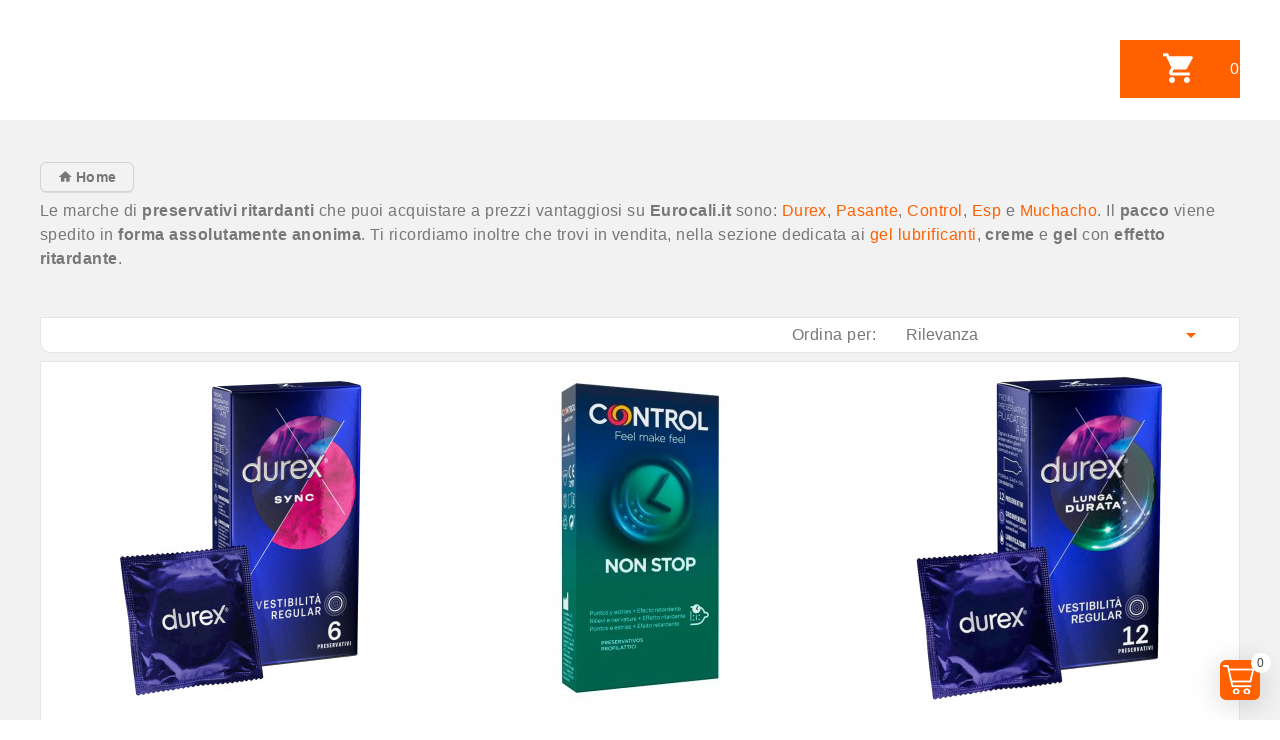

--- FILE ---
content_type: text/html; charset=utf-8
request_url: https://www.eurocali.net/317-preservativi-ritardanti
body_size: 27922
content:
<!doctype html>
<html lang="it">

  <head>
    
      
  <meta charset="utf-8">


  <meta http-equiv="x-ua-compatible" content="ie=edge">



  <title>Preservativi Ritardanti Delle Migliori Marche</title>
  <meta name="description" content="In questa sezione del sito troverai in vendita preservativi ritardanti delle migliori marche in commercio come: Durex, Control, Esp, Pasante e Muchacho! ;-)">
  <meta name="keywords" content="">

<meta name="robots" content="noindex, nofollow" />





      <link rel="canonical" href="https://www.eurocali.net/317-preservativi-ritardanti">
    

        



  <meta name="viewport" content="width=device-width, initial-scale=1">



  <link rel="icon" type="image/vnd.microsoft.icon" href="https://www.eurocali.net/img/favicon.ico?1704700988">
  <link rel="shortcut icon" type="image/x-icon" href="https://www.eurocali.net/img/favicon.ico?1704700988">


 
<link href="https://fonts.googleapis.com/css?family=PT+Sans:400,700" rel="stylesheet"> 

    <link rel="stylesheet" href="https://www.eurocali.net/themes/eurocali/assets/cache/theme-9871e1187.css" type="text/css" media="all" media="print">




  

  <script>
        var prestashop = {"cart":{"products":[],"totals":{"total":{"type":"total","label":"Totale","amount":0,"value":"0,00\u00a0\u20ac"},"total_including_tax":{"type":"total","label":"Totale (tasse incl.)","amount":0,"value":"0,00\u00a0\u20ac"},"total_excluding_tax":{"type":"total","label":"Totale (tasse escl.)","amount":0,"value":"0,00\u00a0\u20ac"}},"subtotals":{"products":{"type":"products","label":"Totale parziale","amount":0,"value":"0,00\u00a0\u20ac"},"discounts":null,"shipping":{"type":"shipping","label":"Spedizione","amount":0,"value":""},"tax":null},"products_count":0,"summary_string":"0 articoli","vouchers":{"allowed":1,"added":[]},"discounts":[],"minimalPurchase":0,"minimalPurchaseRequired":""},"currency":{"id":1,"name":"Euro","iso_code":"EUR","iso_code_num":"978","sign":"\u20ac"},"customer":{"lastname":null,"firstname":null,"email":null,"birthday":null,"newsletter":null,"newsletter_date_add":null,"optin":null,"website":null,"company":null,"siret":null,"ape":null,"is_logged":false,"gender":{"type":null,"name":null},"addresses":[]},"country":{"id_zone":"9","id_currency":"0","call_prefix":"39","iso_code":"IT","active":"1","contains_states":"1","need_identification_number":"0","need_zip_code":"1","zip_code_format":"NNNNN","display_tax_label":"1","name":"Italia","id":10},"language":{"name":"Italiano (Italian)","iso_code":"it","locale":"it-IT","language_code":"it","active":"1","is_rtl":"0","date_format_lite":"d\/m\/Y","date_format_full":"d\/m\/Y H:i:s","id":1},"page":{"title":"","canonical":"https:\/\/www.eurocali.net\/317-preservativi-ritardanti","meta":{"title":"Preservativi Ritardanti Delle Migliori Marche","description":"In questa sezione del sito troverai in vendita preservativi ritardanti delle migliori marche in commercio come: Durex, Control, Esp, Pasante e Muchacho! ;-)","keywords":"","robots":"index"},"page_name":"category","body_classes":{"lang-it":true,"lang-rtl":false,"country-IT":true,"currency-EUR":true,"layout-full-width":true,"page-category":true,"tax-display-enabled":true,"page-customer-account":false,"category-id-317":true,"category-Ritardanti":true,"category-id-parent-310":true,"category-depth-level-4":true},"admin_notifications":[],"password-policy":{"feedbacks":{"0":"Molto debole","1":"Debole","2":"Media","3":"Forte","4":"Molto forte","Straight rows of keys are easy to guess":"I tasti consecutivi sono facili da indovinare","Short keyboard patterns are easy to guess":"Gli schemi brevi sulla tastiera sono facili da indovinare","Use a longer keyboard pattern with more turns":"Utilizza uno schema pi\u00f9 lungo sulla tastiera con pi\u00f9 variazioni","Repeats like \"aaa\" are easy to guess":"Le ripetizioni come \u201caaa\u201d sono facili da indovinare","Repeats like \"abcabcabc\" are only slightly harder to guess than \"abc\"":"Le ripetizioni come \u201cabcabcabc\u201d sono solo leggermente pi\u00f9 difficili da indovinare rispetto ad \u201cabc\u201d","Sequences like abc or 6543 are easy to guess":"Le sequenze come \"abc\" o 6543 sono facili da indovinare","Recent years are easy to guess":"Gli anni recenti sono facili da indovinare","Dates are often easy to guess":"Le date sono spesso facili da indovinare","This is a top-10 common password":"Questa \u00e8 una delle 10 password pi\u00f9 comuni","This is a top-100 common password":"Questa \u00e8 una delle 100 password pi\u00f9 comuni","This is a very common password":"Questa password \u00e8 molto comune","This is similar to a commonly used password":"Questa password \u00e8 simile a un\u2019altra comunemente utilizzata","A word by itself is easy to guess":"Una parola di per s\u00e9 \u00e8 facile da indovinare","Names and surnames by themselves are easy to guess":"Nomi e cognomi sono di per s\u00e9 facili da indovinare","Common names and surnames are easy to guess":"Nomi e cognomi comuni sono facili da indovinare","Use a few words, avoid common phrases":"Utilizza diverse parole, evita le frasi comuni","No need for symbols, digits, or uppercase letters":"Nessun bisogno di simboli, cifre o lettere maiuscole","Avoid repeated words and characters":"Evita parole e caratteri ripetuti","Avoid sequences":"Evita le sequenze","Avoid recent years":"Evita gli anni recenti","Avoid years that are associated with you":"Evita gli anni associati a te","Avoid dates and years that are associated with you":"Evita date e anni associati a te","Capitalization doesn't help very much":"Le maiuscole non sono molto efficaci","All-uppercase is almost as easy to guess as all-lowercase":"Tutto maiuscolo \u00e8 quasi altrettanto facile da indovinare di tutto minuscolo","Reversed words aren't much harder to guess":"Le parole al contrario non sono molto pi\u00f9 difficili da indovinare","Predictable substitutions like '@' instead of 'a' don't help very much":"Sostituzioni prevedibili come \"@\" invece di \"a\" non sono molto efficaci","Add another word or two. Uncommon words are better.":"Aggiungi una o due parole in pi\u00f9. Le parole insolite sono pi\u00f9 sicure."}}},"shop":{"name":"Caliamolaspesa","logo":"https:\/\/www.eurocali.net\/img\/caliamolaspesa-logo-16134844042.jpg","stores_icon":"https:\/\/www.eurocali.net\/img\/logo_stores.png","favicon":"https:\/\/www.eurocali.net\/img\/favicon.ico"},"core_js_public_path":"\/themes\/","urls":{"base_url":"https:\/\/www.eurocali.net\/","current_url":"https:\/\/www.eurocali.net\/317-preservativi-ritardanti","shop_domain_url":"https:\/\/www.eurocali.net","img_ps_url":"https:\/\/www.eurocali.net\/img\/","img_cat_url":"https:\/\/www.eurocali.net\/img\/c\/","img_lang_url":"https:\/\/www.eurocali.net\/img\/l\/","img_prod_url":"https:\/\/www.eurocali.net\/img\/p\/","img_manu_url":"https:\/\/www.eurocali.net\/img\/m\/","img_sup_url":"https:\/\/www.eurocali.net\/img\/su\/","img_ship_url":"https:\/\/www.eurocali.net\/img\/s\/","img_store_url":"https:\/\/www.eurocali.net\/img\/st\/","img_col_url":"https:\/\/www.eurocali.net\/img\/co\/","img_url":"https:\/\/www.eurocali.net\/themes\/PRS0025_01\/assets\/img\/","css_url":"https:\/\/www.eurocali.net\/themes\/PRS0025_01\/assets\/css\/","js_url":"https:\/\/www.eurocali.net\/themes\/PRS0025_01\/assets\/js\/","pic_url":"https:\/\/www.eurocali.net\/upload\/","theme_assets":"https:\/\/www.eurocali.net\/themes\/PRS0025_01\/assets\/","theme_dir":"https:\/\/www.eurocali.net\/themes\/eurocali\/","child_theme_assets":"https:\/\/www.eurocali.net\/themes\/eurocali\/assets\/","child_img_url":"https:\/\/www.eurocali.net\/themes\/eurocali\/assets\/img\/","child_css_url":"https:\/\/www.eurocali.net\/themes\/eurocali\/assets\/css\/","child_js_url":"https:\/\/www.eurocali.net\/themes\/eurocali\/assets\/js\/","pages":{"address":"https:\/\/www.eurocali.net\/indirizzo","addresses":"https:\/\/www.eurocali.net\/indirizzi","authentication":"https:\/\/www.eurocali.net\/autenticazione","manufacturer":"https:\/\/www.eurocali.net\/produttori","cart":"https:\/\/www.eurocali.net\/carrello","category":"https:\/\/www.eurocali.net\/index.php?controller=category","cms":"https:\/\/www.eurocali.net\/index.php?controller=cms","contact":"https:\/\/www.eurocali.net\/contattaci","discount":"https:\/\/www.eurocali.net\/sconto","guest_tracking":"https:\/\/www.eurocali.net\/tracciatura-ospite","history":"https:\/\/www.eurocali.net\/storico-ordine","identity":"https:\/\/www.eurocali.net\/identita","index":"https:\/\/www.eurocali.net\/","my_account":"https:\/\/www.eurocali.net\/il-mio-account","order_confirmation":"https:\/\/www.eurocali.net\/conferma-ordine","order_detail":"https:\/\/www.eurocali.net\/index.php?controller=order-detail","order_follow":"https:\/\/www.eurocali.net\/seguito-ordine","order":"https:\/\/www.eurocali.net\/ordine","order_return":"https:\/\/www.eurocali.net\/index.php?controller=order-return","order_slip":"https:\/\/www.eurocali.net\/nota-di-ordine","pagenotfound":"https:\/\/www.eurocali.net\/pagina-non-trovata","password":"https:\/\/www.eurocali.net\/password-recupero","pdf_invoice":"https:\/\/www.eurocali.net\/index.php?controller=pdf-invoice","pdf_order_return":"https:\/\/www.eurocali.net\/index.php?controller=pdf-order-return","pdf_order_slip":"https:\/\/www.eurocali.net\/index.php?controller=pdf-order-slip","prices_drop":"https:\/\/www.eurocali.net\/riduzione-prezzi","product":"https:\/\/www.eurocali.net\/index.php?controller=product","registration":"https:\/\/www.eurocali.net\/index.php?controller=registration","search":"https:\/\/www.eurocali.net\/cerca","sitemap":"https:\/\/www.eurocali.net\/Mappa del sito","stores":"https:\/\/www.eurocali.net\/negozi","supplier":"https:\/\/www.eurocali.net\/fornitore","new_products":"https:\/\/www.eurocali.net\/nuovi-prodotti","brands":"https:\/\/www.eurocali.net\/produttori","register":"https:\/\/www.eurocali.net\/index.php?controller=registration","order_login":"https:\/\/www.eurocali.net\/ordine?login=1"},"alternative_langs":[],"actions":{"logout":"https:\/\/www.eurocali.net\/?mylogout="},"no_picture_image":{"bySize":{"cart_default":{"url":"https:\/\/www.eurocali.net\/img\/p\/it-default-cart_default.jpg","width":85,"height":85},"special_default":{"url":"https:\/\/www.eurocali.net\/img\/p\/it-default-special_default.jpg","width":264,"height":264},"small_default":{"url":"https:\/\/www.eurocali.net\/img\/p\/it-default-small_default.jpg","width":322,"height":322},"home_default":{"url":"https:\/\/www.eurocali.net\/img\/p\/it-default-home_default.jpg","width":337,"height":337},"medium_default":{"url":"https:\/\/www.eurocali.net\/img\/p\/it-default-medium_default.jpg","width":452,"height":452},"large_default":{"url":"https:\/\/www.eurocali.net\/img\/p\/it-default-large_default.jpg","width":800,"height":800}},"small":{"url":"https:\/\/www.eurocali.net\/img\/p\/it-default-cart_default.jpg","width":85,"height":85},"medium":{"url":"https:\/\/www.eurocali.net\/img\/p\/it-default-home_default.jpg","width":337,"height":337},"large":{"url":"https:\/\/www.eurocali.net\/img\/p\/it-default-large_default.jpg","width":800,"height":800},"legend":""}},"configuration":{"display_taxes_label":true,"display_prices_tax_incl":true,"is_catalog":false,"show_prices":true,"opt_in":{"partner":false},"quantity_discount":{"type":"discount","label":"Sconto unit\u00e0"},"voucher_enabled":1,"return_enabled":0},"field_required":[],"breadcrumb":{"links":[{"title":"Home","url":"https:\/\/www.eurocali.net\/"},{"title":"Sexy Shop","url":"https:\/\/www.eurocali.net\/36-sexy-shop"},{"title":"Preservativi","url":"https:\/\/www.eurocali.net\/310-preservativi"},{"title":"Ritardanti","url":"https:\/\/www.eurocali.net\/317-preservativi-ritardanti"}],"count":4},"link":{"protocol_link":"https:\/\/","protocol_content":"https:\/\/"},"time":1769396356,"static_token":"2022c9823736bbf44edb34a89f26b980","token":"041d0ec3bade58fe23bebe65df069362","debug":false,"isB2B":false};
        var search_url = "https:\/\/www.eurocali.net\/cerca";
      </script>



  
<style>
    scalapay-widget {
        all: initial;
        display: block;
        padding: 0 20px;
    }

    </style>

<script data-cfasync="false" type="module">

    const widgets = [];
    
    function addWidget(productId) {

        const widgetConfig = widgets[productId];
        const positionElement = document.querySelector(widgetConfig['position'])
        if (positionElement?.parentNode?.querySelector(`scalapay-widget[product="${productId}"]`)) {
            return;
        }

        if (widgetConfig["afterWidgetText"]) {
            const postWidgetText = document.createElement('p');
            postWidgetText.setAttribute("class", "scalapay-after-widget-text")
            postWidgetText.innerHTML = widgetConfig["afterWidgetText"];
            positionElement?.insertAdjacentElement('afterend', postWidgetText)
        }

        const widget = document.createElement('scalapay-widget');
        widget.setAttribute('product', productId)
        for (const widgetConfigKey in widgetConfig) {
            if (['afterWidgetText', 'position'].includes(widgetConfigKey)) continue;
            if (widgetConfigKey === 'style') {
                widget.style.cssText = `${widgetConfig[widgetConfigKey]}`;
                continue;
            }
            widget.setAttribute(widgetConfigKey.replace(/[A-Z]/g, letter => `-${letter.toLowerCase()}`), widgetConfig[widgetConfigKey])
        }

        positionElement?.insertAdjacentElement('afterend', widget);

    }

    document.addEventListener("DOMContentLoaded", function () {

        for (const type in widgets) {
            addWidget(type)
        }

        new MutationObserver(() => {
            for (const type in widgets) {
                addWidget(type)
            }
        }).observe(document.querySelector('body'), {subtree: true, childList: true, attributes: false});
    });

</script>

<script data-cfasync="false" type="module">
    const script = document.createElement('script');
    script.src = 'https://cdn.scalapay.com/widget/scalapay-widget-loader.js?version=v5';
    script.setAttribute("data-cfasync","false");
    script.type = 'module';
    document.head.appendChild(script);

</script><script async src="https://www.googletagmanager.com/gtag/js?id=UA-26930923-8"></script>
<script>
  window.dataLayer = window.dataLayer || [];
  function gtag(){dataLayer.push(arguments);}
  gtag('js', new Date());
  gtag(
    'config',
    'UA-26930923-8',
    {
      'debug_mode':false
      , 'anonymize_ip': true                }
  );
</script>


<script type="text/javascript">
var slidinganim = 1;
var scatcaction = 1;
var sccartshowpopup = 0;
var scflyout = 0;
var scadcrt = 1;
var showtscicon = 1;
var scicol = '#FFF';
var scpanloader = 1;
var scpaneldir = 2;
var scflyouttarget = 1;
var scaddnotify = 0;
var scdelnotify = 0;
var scnotifytimeout = 4000;
var screfreshcart = 0;
var scflyoutlenght = 1000;
var scpageoverlay = 1;
var scslidetype = 2;
var scalwaysopen = 0;
var scalwaysopenbrp = 1300;
var sckeepfull = 1;
var sckeepfullbrk = 640;
var scactionmob = 0;
var scactionbrk = 480;
</script>


			







    
  </head>
  
  

  <body id="category" class="lang-it country-it currency-eur layout-full-width page-category tax-display-enabled category-id-317 category-ritardanti category-id-parent-310 category-depth-level-4 Caliamolaspesa">



    
      
    

    <main id="page">
      
              

      <header id="header">
        
          


  <div class="header-banner">
    
  </div>


 


  <nav class="header-nav">
    <div class="container">
      <div class="row">
        <div class="headernavbar">
          <div class="col-md-5 col-xs-12 left-nav">
            
         
          </div>
          
          <div class="col-md-7 right-nav">
              
          
          </div>
        </div>
      </div>
    </div>
    
  </nav>



  <div class="header-top">
    <div class="container">
      <div class="row">
       
        <div class="hidden-lg-up text-sm-left mobile">
         <!--  <div class="float-xs-left" >
           <i class="material-icons d-inline">&#xE5D2;</i>
         </div>  -->
          <div class="text-xs-left mobile hidden-lg-up mobile-menu">
		
						  	
			
			  
          <div class="container menu-container">
          <div class="menu-icon">
           <div id="menu-icon" class="cat-title"> <i class="material-icons menu-open"></i> </div>
          </div>
        </div>
       </div>
         <div class="mobile-header-overlay hidden-lg-up"></div>

          <div class="clearfix"></div>
        </div>           
         <div class="top-logo" id="_mobile_logo"></div>

        
        <div class=" hidden-md-down" id="_desktop_logo">
                    <a href="https://www.eurocali.net/">
            <!-- <a href="https://www.eurocali.net/" class="not-active"> -->
            
          </a>
                  </div>
        
        <!-- <div class=" hidden-md-down" id="_desktop_logo">
          <a href="https://www.eurocali.net/" class="not-active">
            			  
          </a>
        </div> -->
        <div class="position-static">
          <div class="text-xs-left mobile hidden-lg-up mobile-menu megamenu">
          <div class="container menu-container">
           <div class="hmenu-icon">
           <div id="hmenu-icon" class="cat-title"> <i class="material-icons hmenu-open"></i></div>
          </div>
        </div>
       </div>          
          

<div id="_desktop_cart" class="top-sliding-cart ">

    <div class="blockcart cart-preview inactive"
        data-refresh-url="//www.eurocali.net/module/blockslidingcart/ajax">
        <div id="top-sliding-cart" class="color-light">

                        <a rel="nofollow" href="#" id="open-panel-action">
                        <img src="/themes/fotovoltaico/assets/img/icons/carrello.svg" alt="Cart Icon">
            <span class="ajax_cart_quantity sccount pulse-animation cart-products-count"
                style="background:#FFF" >0</span>

                                                                        <span class="value tcartsubtotal">0,00 €</span>
                                                                                                                                                </a>
        </div>
    </div>
</div>


<div id="slidingcart" class="to-move">
        <div class="panelblockcart" data-refresh-url="//www.eurocali.net/module/blockslidingcart/ajax">
        <div id="slidincart-icon" class="color-light" style="    bottom: 20px;
    right:20px;
        background-color:#FF6000">
            <a href="#" id="sc-count">
                <span class="cart-img"></span><span
                    class="sccount  sccount-zero ajax_cart_quantity cart-products-count"
                    style="background:#FFF" >0</span></i>
            </a>
        </div>
    </div>
    
    <div id="slidingcart-widget-panel"
        class=" widget-panel sc-right-left color-light  sc-panel-empty">

        <div id="slidingcart-panel-content" class="widget-panel-content">

            <div class="cd-popup" role="alert">
                <div class="cd-popup-container">

                    <div class="icart-empty">
                        <p>Carrello vuoto</p>
                    </div>

                    <div class="cart-not-empty">
                        <p>Vuoi davvero svuotare il carrello?</p>
                        <ul class="cd-buttons">

                            <li><a href="#" class="fire-delete">si</a></li>
                            <li><a href="#" class="cd-popup-close-li">no</a></li>
                        </ul>
                    </div>

                    <a href="#" class="cd-popup-close img-replace"></a>
                </div>
            </div>

            <div id="slidingcart-widget-panel-overlay"></div>

            <div id="slidingcart-panel-header" class="widget-panel-header">
                <span id="slidingcart-count">
                    <span class="slidingcartCounter apanelblockcart" data-refresh-url="//www.eurocali.net/module/blockslidingcart/ajax">
                        <span class="ajax_cart_quantity sccount pulse-animation" style="background:#FFF" >0</span>
                    </span>
                    <strong> <a rel="nofollow" href="//www.eurocali.net/carrello">Carrello</a></strong>
                </span>
                <a id="slidingcart-panel-close" href="#"><i class="scicon-cancel"></i></a>
                                            </div><!--slidingcart-panel-header-->

            <div id="slidingcart-widget-content" class="widget-content">
                <div id="widget-panel-loader" class="color-light">
                </div>
                <div class="widget-panel-list" id="widget-slidingcart-list">

                    <div class="alert alert-warning " role="alert"
                        id="please-refresh">
                        <p>Alcuni prodotti non sono più disponibili, aggiorna il carrello.</p>
                    </div>

                    <div class="bpanelblockcart" data-refresh-url="//www.eurocali.net/module/blockslidingcart/ajax">
                        <div id="sclist" class="cart_block_list tse-scrollable">
                            <dl class="products cart_list product_list_widget tse-content">
                                                            </dl>
                            <p class="cart_block_no_products empty">
                                Nessun prodotto nel carrello.
                            </p>
                        </div> <!-- sclist -->


                        <div id="widget-slidingcart-sumammary" class="widget-summary">
                                                        <div id="sc-panel-total" class="js-cart">
                                
                                                                                                                                <div class="sc-cart-summary-line" id="scart-subtotal-products">
                                    <strong class="label js-subtotal">


                                                                                Totale parziale
                                        
                                    </strong>
                                    <span class="scpanel-summary-subtotal">
                                        <span class="value">0,00 € </span>

                                    </span>
                                </div>
                                <span class="totalhr"></span>


                                                                
                                




                                
                                

                                                                
                                




                                
                                

                                                                
                                




                                
                                

                                                                
                                




                                
                                

                                


                                                                <div class="sc-cart-summary-line" id="sccart-total">
                                    <strong class="label">
                                                                                Totale (IVA incl.)
                                                                            </strong>

                                    <span class="scpanel-summary-subtotal">
                                        <span class="value total-amount">0,00 €</span>
                                    </span>
                                </div>
                                <span class="totalhr"></span>
                                                            </div>
                            

                            <div id="scpanel-buttons">
                                
                                


                                <script type="text/javascript">
                                // <![CDATA[
                                
                                $(document).ready(function () {
                                    updateDisplayFreeDelivery();
                                    if ($(".ajax_block_cart_total:first").length > 0) {
                                        var fdm_block_cart_total_html = $(".ajax_block_cart_total:first").html();
                                        var myVar = setInterval(function () { fdmdetectchangecart() }, 500);
                                        function fdmdetectchangecart() {
                                            if (fdm_block_cart_total_html != $(".ajax_block_cart_total:first").html()) {
                                                fdm_block_cart_total_html = $(".ajax_block_cart_total").html();
                                                updateDisplayFreeDelivery();
                                            }
                                        }
                                    }
                                });
                                
                                //]]>
                                </script>



                                
                                                                
                                <div class="block-promo">
                                    <div class="cart-voucher">
                                        
                                        <p>
                                            <a class="collapse-button promo-code-button" data-toggle="collapse"
                                                href="#promo-code" aria-expanded="false" aria-controls="promo-code">
                                                Hai un codice sconto?
                                            </a>
                                        </p>

                                        <div class="promo-code collapse"
                                            id="promo-code">
                                            
                                            <form action="//www.eurocali.net/carrello" data-link-action="add-voucher" method="post">
                                                <input type="hidden" name="token" value="2022c9823736bbf44edb34a89f26b980">
                                                <input type="hidden" name="addDiscount" value="1">
                                                <input class="promo-input" type="text" name="discount_name"
                                                    placeholder="Codice promo">
                                                <button type="submit" class="btn btn-primary"><span>Aggiungi</span></button>
                                            </form>
                                            

                                            
                                            <div class="alert alert-danger js-error" role="alert">
                                                <i class="material-icons">&#xE001;</i><span
                                                    class="ml-1 js-error-text"></span>
                                            </div>

                                            
                                        </div>

                                                                            </div>

                                </div>

                                <div id="added-code-info" class="alert alert-success js-success" role="alert">
                                    <i class="material-icons">&#xE001;</i><span class="ml-1 js-success-text">Coupon added</span>
                                </div>

                                
                                                                
                                

                                
                                
                                <p class="buttons cart-buttons">


                                                                        <a id="button_cart_cart"
                                        class="button checkout "
                                        href="//www.eurocali.net/carrello" title="Dettagli carrello"
                                        rel="nofollow">Dettagli carrello</a>
                                                                                                            <a id="button_order_cart"
                                        class="button checkout "
                                        href="https://www.eurocali.net/ordine" title="Acquista ora"
                                        rel="nofollow">Acquista ora</a>
                                    
                                </p>
                            </div>
                        </div> <!--#widget-slidingcart-sumammary-->
                    </div>
                </div>
            </div><!--#slidingcart-widget-content-->
        </div> <!--slidingcart-widget-panel-->
    </div> <!--slidingcart-panel-content-->
</div>
          <div class="float-xs-right" id="mobile_cart"></div>
          <div class="clearfix"></div>
        </div>
      
      <div id="mobile_top_menu_wrapper" class="row hidden-lg-up" >
  
       <div class="mobile-menu-inner">
             <div id="mobile_user_info"></div> 
              <a id="menu-icon-header" class="menu-icon menu-close"><div class="menuclose">Torna indietro<i class="material-icons close">keyboard_arrow_right</i></div></a>
              <div class="js-top-menu mobile" id="_mobile_top_menu"></div>
              <div class="js-top-menu-bottom">
             <div id="_mobile_currency_selector"></div>
            <div id="_mobile_language_selector"></div> 
            <div id="_mobile_contact_link"></div>
          </div>
          </div>
           
	
		  
      </div>
 <div id="mobile_top_hmenu_wrapper" class="row hidden-lg-up" >
      <div class="mobile-megamenu-inner">
           <a id="hmenu-icon-header" class="float-xs-right hmenu-icon hmenu-close"><div class="hmenuclose">Torna indietro<i class="material-icons close">
keyboard_arrow_right
</i> </div></a>
              <div class="js-top-menu mobile" id="_mobile_megamenu"></div>
            </div>
          </div>
    </div>
  </div>
  </div>
  <div class="navfullwidth">
        <div class="container">
          <div class="row">
  <!-- Block search module TOP -->
<div class="pixSearch col-lg-9 col-md-8 col-sm-12">
	<div id="search_block_top">
		<form id="searchbox" method="get" action="https://www.eurocali.net/cerca">
		   
			<input type="hidden" name="controller" value="search">
			
			<input type="hidden" name="orderby" value="position" />
			<input type="hidden" name="orderway" value="desc" />
			<select id="search_category" name="search_category" class="form-control">

				<option value="all">All Categories</option>
				<option value="2">Home page</option><option value="42">--Fuoritutto</option><option value="616">----Outled</option><option value="464">----Outled B2B</option><option value="260">----Da 10€ a 20€</option><option value="273">----Offerte a Stock</option><option value="261">----Sexy Shop</option><option value="309">----Tutte le Offerte Speciali</option><option value="1226">----Oltre i 20€</option><option value="1485">----Da 5€ a 10€</option><option value="784">----Fino a 5€</option><option value="1860">----Promo Beauty</option><option value="1899">----Caffè e Alimentari</option><option value="1900">----Articoli per Fumatori</option><option value="2185">------Cartine</option><option value="2186">------Filtri</option><option value="2187">------Tubetti</option><option value="2188">------Accessori</option><option value="1901">----Cura della Persona</option><option value="1902">----Detergenti e Pulizia</option><option value="1903">----Hobby e Fai Da Te</option><option value="2122">----Pochette e Cofanetti Regalo</option><option value="983">--Distribuzione Intergross</option><option value="247">--Illuminazione</option><option value="849">----Promo della Settimana</option><option value="1036">------Fino al 24 Gennaio</option><option value="1032">----Occasioni Stagionali</option><option value="426">----Cataloghi</option><option value="282">----Lampadine LED</option><option value="646">------Lampadine in Blister</option><option value="283">------E27</option><option value="456">--------Lista Completa</option><option value="1040">--------Confezioni Multiple</option><option value="442">--------Goccia</option><option value="443">--------MiniGlobo</option><option value="444">--------Globo</option><option value="445">--------Candela</option><option value="644">--------Ufo</option><option value="446">--------Par Lamp</option><option value="447">--------Reflector</option><option value="548">--------Tubolare</option><option value="441">--------Hi-Power</option><option value="454">--------Filament</option><option value="459">--------Dimmerabili</option><option value="455">--------Con Sensore</option><option value="457">--------Speciali</option><option value="521">--------Smart LED</option><option value="709">--------Top Performance</option><option value="957">--------CRI≥95</option><option value="1038">--------Catenarie Stringhe</option><option value="449">--------V-Tac</option><option value="711">--------V-Tac PRO Samsung</option><option value="451">--------Life</option><option value="450">--------Kanlux</option><option value="479">--------Wiva</option><option value="453">--------Bot Lighting</option><option value="452">--------Century</option><option value="588">--------FAI</option><option value="706">--------Imperia</option><option value="520">--------Sengled</option><option value="708">--------Ideal Lux</option><option value="852">--------Daylight</option><option value="2021">--------Universo</option><option value="284">------E14</option><option value="553">--------Lista Completa</option><option value="1041">--------Confezioni Multiple</option><option value="554">--------Goccia</option><option value="555">--------Candela</option><option value="556">--------MiniGlobo</option><option value="557">--------Reflector</option><option value="558">--------Tubolare</option><option value="559">--------Filament</option><option value="560">--------Dimmerabili</option><option value="561">--------Speciali</option><option value="1303">--------Smart LED</option><option value="710">--------Top Performance</option><option value="958">--------CRI≥95</option><option value="562">--------V-Tac</option><option value="749">--------V-Tac PRO Samsung</option><option value="563">--------Life</option><option value="564">--------Kanlux</option><option value="566">--------Bot Lighting</option><option value="587">--------FAI</option><option value="570">--------Girard Sudron</option><option value="705">--------Imperia</option><option value="707">--------Ideal Lux</option><option value="800">--------LED Line</option><option value="2022">--------Universo</option><option value="285">------GU10</option><option value="713">--------Lista Completa</option><option value="1042">--------Confezioni Multiple</option><option value="733">--------Fascio 10°-40°</option><option value="734">--------Fascio 48°-70°</option><option value="735">--------Fascio 90°-120°</option><option value="1290">--------Dimmerabili</option><option value="731">--------MR11</option><option value="732">--------AR111</option><option value="730">--------Speciali</option><option value="1305">--------Smart LED</option><option value="729">--------Top Performance</option><option value="726">--------V-Tac</option><option value="772">--------V-Tac PRO Samsung</option><option value="723">--------Life</option><option value="721">--------Kanlux</option><option value="714">--------Bot Lighting</option><option value="718">--------Ideal Lux</option><option value="719">--------Imperia</option><option value="727">--------Sylvania</option><option value="801">--------LED Line</option><option value="288">------GU5.3 (MR16)</option><option value="737">--------Lista Completa</option><option value="738">--------Fascio 36°-40°</option><option value="739">--------Fascio 60°</option><option value="740">--------Fascio 110°-120°</option><option value="741">--------V-Tac</option><option value="788">--------V-Tac PRO Samsung</option><option value="744">--------Life</option><option value="747">--------Kanlux</option><option value="742">--------Bot Lighting</option><option value="2023">--------Universo</option><option value="289">------G9</option><option value="290">------G4 / GU4 (MR11)</option><option value="490">------G23</option><option value="292">------G24</option><option value="291">------GX53</option><option value="328">------AR111 / G53</option><option value="346">------R7s</option><option value="411">------S14</option><option value="495">------S19</option><option value="429">------2G11</option><option value="415">------E40</option><option value="696">------E10</option><option value="412">------Circoline G10q</option><option value="590">------12V / 24V</option><option value="327">----Espositori </option><option value="286">----Tubi e Plafoniere LED</option><option value="527">------Lista Completa</option><option value="542">------Lunghezza 30 cm</option><option value="528">------Lunghezza 60 cm</option><option value="529">------Lunghezza 90 cm</option><option value="530">------Lunghezza 120 cm</option><option value="531">------Lunghezza 150 cm</option><option value="532">------T8</option><option value="533">------T5</option><option value="534">------Plafoniere Lineari LED</option><option value="535">------Plafoniere Porta Tubi</option><option value="536">------Tubi Speciali</option><option value="537">------Tubi V-Tac</option><option value="538">------Tubi Life</option><option value="924">------Tubi Kanlux</option><option value="539">------Tubi Wiva</option><option value="540">------Tubi Bot Lighting</option><option value="782">------Tubi Imperia</option><option value="896">------Tubi Sylvania</option><option value="541">------Accessori Tubi</option><option value="2089">------Tubi Universo</option><option value="293">----Pannelli</option><option value="353">------Pannelli Grandi</option><option value="882">--------Lista Completa</option><option value="883">--------60x60</option><option value="884">--------120x30</option><option value="886">--------A Montaggio Superficiale</option><option value="887">--------UGR</option><option value="888">--------Alta Luminosità</option><option value="1162">--------con Telecomando</option><option value="890">--------V-Tac</option><option value="891">--------V-Tac PRO Samsung</option><option value="892">--------Life</option><option value="354">------Minipannelli</option><option value="357">--------Da Incasso</option><option value="358">--------A Montaggio Superficiale</option><option value="359">--------Classici</option><option value="361">--------Bi-LED</option><option value="363">--------Colore Variabile</option><option value="355">------Driver</option><option value="356">------Accessori Pannelli</option><option value="331">----Faretti da Incasso</option><option value="294">----Fari</option><option value="351">------Lista Completa</option><option value="783">------Fari Chip Samsung</option><option value="1209">------Alta Efficienza ≥120 Lm/W</option><option value="350">------Con Sensore di Movimento</option><option value="349">------Fari RGB</option><option value="1023">------Con Pannello Solare</option><option value="907">------1W - 9W</option><option value="908">------10W - 19W</option><option value="909">------20W - 29W</option><option value="910">------30W - 49W</option><option value="911">------50W - 99W</option><option value="912">------100W - 299W</option><option value="913">------300W - 499W</option><option value="914">------500W - 1000W</option><option value="352">------Accessori Fari</option><option value="2019">------Con Sensore Crepuscolare</option><option value="330">----Plafoniere</option><option value="1213">------Lista Completa</option><option value="1214">------Rotonde</option><option value="1215">------Ovali</option><option value="1216">------Quadrate</option><option value="1218">------Alta Efficienza ≥100 Lm/W</option><option value="1219">------con Sensore di Movimento</option><option value="1220">------di Design</option><option value="1222">------RGB e Color Change</option><option value="1224">------Moduli per Plafoniere</option><option value="295">----Strisce LED</option><option value="297">------Kit Completi</option><option value="298">------Strisce LED Flessibili</option><option value="959">--------Lista Completa</option><option value="961">--------Strisce LED 12V</option><option value="962">--------Strisce LED 24V</option><option value="968">--------360 LED / metro</option><option value="1692">--------Strisce LED 220V</option><option value="969">--------240 LED / metro</option><option value="970">--------204 LED /metro</option><option value="971">--------120 LED / metro</option><option value="972">--------60 LED / metro</option><option value="973">--------30 LED / metro</option><option value="1024">--------Bobine da 5 metri</option><option value="1025">--------Bobine da 10 metri</option><option value="1060">--------0 - 10 W / metro</option><option value="1061">--------11 - 20 W / metro</option><option value="1062">--------21 - 30 W / metro</option><option value="1063">--------0 - 1000 lm / metro</option><option value="1064">--------1001 - 2000 lm / metro</option><option value="1065">--------2001 - 3000 lm / metro</option><option value="1183">--------Oltre 3000 lm / metro</option><option value="1066">--------Intelligenti</option><option value="978">--------CRI≥95</option><option value="974">--------Strisce LED Monocolore</option><option value="975">--------Strisce LED RGB</option><option value="1184">--------per Banchi Alimentari</option><option value="976">--------Strisce LED Impermeabili</option><option value="1181">--------Subacquee IP68</option><option value="960">--------Strisce LED Chip Samsung</option><option value="1182">--------Slim</option><option value="963">--------V-Tac</option><option value="964">--------FAI</option><option value="1180">--------LEDCO</option><option value="1185">--------Imperia</option><option value="345">------Strisce LED Rigide</option><option value="301">------Connettori</option><option value="302">------Alimentatori</option><option value="1046">--------Lista Completa</option><option value="1047">--------da Interno</option><option value="1048">--------da Esterno</option><option value="1049">--------Slim</option><option value="1050">--------con Morsetti</option><option value="1051">--------Plug & Play</option><option value="1052">--------12V</option><option value="1053">--------24V</option><option value="1054">--------Dimmerabili</option><option value="1055">--------V-Tac</option><option value="1056">--------Life</option><option value="2090">--------Universo</option><option value="303">------Controllers</option><option value="304">------Profili</option><option value="2058">--------Lista Completa</option><option value="2059">--------Angolari</option><option value="2060">--------A Superficie</option><option value="2061">--------A Incasso</option><option value="2062">--------Con Cartongesso</option><option value="2063">--------Slim</option><option value="2064">--------Colore Nero</option><option value="2065">--------Colore Bianco</option><option value="2066">--------Coperture</option><option value="2067">--------Piatti</option><option value="2068">--------A Scomparsa</option><option value="2069">--------Large</option><option value="2070">--------Speciali</option><option value="420">----Neon Flex</option><option value="438">----Moduli</option><option value="60">----Torce</option><option value="387">----Industriali e Stradali </option><option value="388">------Lampade Industriali</option><option value="389">------Illuminazione Stradale</option><option value="477">----Lampade d\'Emergenza</option><option value="344">----Segnapasso</option><option value="375">----Punti Luce</option><option value="364">----Applique</option><option value="1270">------Lista Completa</option><option value="1271">------con Portalampada E27</option><option value="1272">------con Portalampada GU10</option><option value="1273">------con Portalampada G9</option><option value="1274">------con Portalampada R7s</option><option value="1275">------con Corpo Illuminante Integrato</option><option value="1276">------da Specchio</option><option value="1278">------con Sensore di Movimento</option><option value="332">----Lampade da Giardino</option><option value="1008">------Lista Completa</option><option value="1009">------Da Interramento</option><option value="1010">------Con Palo Basso</option><option value="1011">------Con Palo Alto</option><option value="1012">------Da Terra</option><option value="1013">------Da Muro</option><option value="1014">------Da Soffitto</option><option value="1015">------Con Pannello Solare</option><option value="1016">------RGB</option><option value="1017">------Accessori</option><option value="906">----Linear Light</option><option value="695">----Track Lights</option><option value="1294">----Track Lights Magnetiche</option><option value="1295">------Binari</option><option value="1296">------Track Lights</option><option value="1297">------Connettori</option><option value="1298">------Accessori Montaggio</option><option value="417">----Lampade LED</option><option value="418">------Lampade da Tavolo</option><option value="419">------Lampade da Parete</option><option value="492">------Lampade da Lavoro</option><option value="487">----Piantane</option><option value="1037">----Casa Intelligente</option><option value="804">----Arredo LED Componibile</option><option value="810">------Lampadine LED Design</option><option value="821">--------Copertura</option><option value="831">----------Trasparente</option><option value="833">----------Satinata</option><option value="835">----------Bianca</option><option value="832">----------Ambrata</option><option value="872">----------Ambrata Oscurata</option><option value="834">----------Oscurata</option><option value="841">----------Altri Colori</option><option value="836">----------Effetto Porcellana</option><option value="837">----------Calotta Decorata</option><option value="838">----------Effetto 3D</option><option value="839">----------Senza Copertura</option><option value="820">--------Forma</option><option value="822">----------Goccia</option><option value="823">----------MiniGlobo</option><option value="824">----------Globo</option><option value="825">----------Candela</option><option value="827">----------Tubolare </option><option value="828">----------Giganti</option><option value="829">----------Cuore</option><option value="830">----------Altre Forme</option><option value="805">------a Sospensione</option><option value="811">--------Pendel</option><option value="812">--------Sospensioni Singole</option><option value="813">--------Sospensioni Multiple</option><option value="814">--------con Corpo Illuminante Integrato</option><option value="808">------da Soffitto</option><option value="815">--------con Portalampada</option><option value="816">--------con Corpo Illuminante Integrato</option><option value="809">------da Parete</option><option value="817">--------Applique</option><option value="818">--------da Specchio</option><option value="819">--------con Corpo Illuminante Integrato</option><option value="807">------da Tavolo</option><option value="806">------da Terra</option><option value="903">------Cavi</option><option value="936">--------Cablaggi</option><option value="937">--------Matasse</option><option value="904">------Portalampada</option><option value="1204">------Rosoni</option><option value="1205">------Ghiere</option><option value="1207">------Interruttori</option><option value="518">----Smart Light</option><option value="502">----Luci LED Decorative</option><option value="508">------Luci di Natale</option><option value="513">--------Lista Completa</option><option value="506">--------Catene LED con Memory Controller</option><option value="507">--------Catene LED Luce Autonoma</option><option value="511">--------Proiettori LED / Laser</option><option value="509">------Luci per Feste</option><option value="510">------Accessori Luci</option><option value="525">----Coltivazione Indoor</option><option value="329">----Sensori</option><option value="2024">------Sensori di Movimento</option><option value="2025">------Sensori Crepuscolari</option><option value="2026">------Sensori di Movimento e Crepuscolari</option><option value="428">----Lampadari</option><option value="636">------Lista Completa</option><option value="637">------Pendel</option><option value="638">------Sospensione Singola</option><option value="639">------Sospensione Multipla</option><option value="640">------con Corpo Illuminante Integrato</option><option value="641">------con Portalampada</option><option value="1268">------RGB e Color Change</option><option value="1269">------Accessori</option><option value="333">----Portafaretti</option><option value="334">------Fissi</option><option value="335">------Orientabili</option><option value="336">------Multipli</option><option value="337">------Rotondi</option><option value="338">------Quadrati</option><option value="386">------In Gesso</option><option value="305">----Portalampade</option><option value="296">----Adattatori</option><option value="437">----Lampade Autonome</option><option value="624">----Lampade Solari</option><option value="421">----Accessori Illuminazione</option><option value="248">----Lampadine Auto - Moto</option><option value="249">------H1</option><option value="1339">------S2</option><option value="1530">------P13W</option><option value="250">------H3</option><option value="251">------H4</option><option value="252">------H7</option><option value="865">------H8</option><option value="253">------H11</option><option value="866">------H16</option><option value="254">------HB3</option><option value="255">------HB4</option><option value="870">------HS1</option><option value="857">------D1S</option><option value="858">------D4S</option><option value="859">------D3S</option><option value="860">------D2S</option><option value="869">------P21W</option><option value="1494">------D1R</option><option value="854">------P21/5W</option><option value="855">------P27/7W</option><option value="867">------R5W</option><option value="868">------R10W</option><option value="257">------T4W</option><option value="901">------W16W</option><option value="856">------W21W</option><option value="900">------W3W</option><option value="258">------W5W</option><option value="1487">------PS19W</option><option value="1488">------PS24W</option><option value="1492">------D3R</option><option value="1493">------D4R</option><option value="1893">------W2.3W</option><option value="1315">----Prodotti Più Venduti</option><option value="1616">------Alimentatori</option><option value="1617">------Accessori Cellulare</option><option value="1618">------E14</option><option value="1619">------E27</option><option value="1620">------Faretti</option><option value="1621">------Gessi</option><option value="1622">------GU10</option><option value="1623">------Lampade da Muro</option><option value="1624">------Pannelli</option><option value="1625">------Plafoniere</option><option value="1626">------Portafaretti</option><option value="1627">------Profili</option><option value="1628">------Strisce LED</option><option value="1629">------Tubi</option><option value="1630">------Tubi Impermeabili</option><option value="1631">------Tubi Plafoniere</option><option value="1632">------Tubi Prismatici</option><option value="1633">------Minipannelli</option><option value="1634">------Lampade da Giardino</option><option value="2228">----CREE LED</option><option value="35">--Articoli Per Fumatori</option><option value="1771">----Pacchetti per Distributori Automatici</option><option value="74">----Filtri</option><option value="95">------Regular</option><option value="149">--------Box Interi</option><option value="150">--------Pacchetti Singoli</option><option value="94">------Slim</option><option value="147">--------Box Interi</option><option value="148">--------Pacchetti Singoli</option><option value="96">------UltraSlim</option><option value="151">--------Box Interi</option><option value="152">--------Pacchetti Singoli</option><option value="97">------In carta</option><option value="153">--------Box Interi</option><option value="154">--------Libretti Singoli</option><option value="1095">------Pop Filters</option><option value="1116">--------Box Interi</option><option value="1117">--------Pacchetti Singoli</option><option value="1096">------Duff</option><option value="1118">--------Box Interi</option><option value="1119">--------Pacchetti Singoli</option><option value="1097">------Desperados</option><option value="1120">--------Box Interi</option><option value="1121">--------Pacchetti Singoli</option><option value="1098">------Clipper</option><option value="1122">--------Box Interi</option><option value="1123">--------Pacchetti Singoli</option><option value="1099">------Gizeh</option><option value="1124">--------Box Interi</option><option value="1125">--------Pacchetti Singoli</option><option value="1100">------Mascotte</option><option value="1126">--------Box Interi</option><option value="1127">--------Pacchetti Singoli</option><option value="1101">------Zen</option><option value="1129">--------Box Interi</option><option value="1130">--------Pacchetti Singoli</option><option value="1102">------Raw</option><option value="1131">--------Box Interi</option><option value="1132">--------Pacchetti Singoli</option><option value="1103">------Zig Zag</option><option value="1133">--------Box Interi</option><option value="1134">--------Pacchetti Singoli</option><option value="1104">------Rizla</option><option value="1135">--------Box Interi</option><option value="1136">--------Pacchetti Singoli</option><option value="1105">------Smoking</option><option value="1137">--------Box Interi</option><option value="1138">--------Pacchetti Singoli</option><option value="1106">------OCB</option><option value="1139">--------Box Interi</option><option value="1140">--------Pacchetti Singoli</option><option value="1107">------Bravo Rex</option><option value="1141">--------Box Interi</option><option value="1142">--------Pacchetti Singoli</option><option value="1108">------Enjoy Freedom</option><option value="1143">--------Box Interi</option><option value="1144">--------Pacchetti Singoli</option><option value="1109">------Swan</option><option value="1145">--------Box Interi</option><option value="1146">--------Pacchetti Singoli</option><option value="1110">------Monkifrog</option><option value="1147">--------Box Interi</option><option value="1148">--------Pacchetti Singoli</option><option value="1112">------Max</option><option value="1151">--------Box Interi</option><option value="1152">--------Pacchetti Singoli</option><option value="1113">------Rebel</option><option value="1153">--------Box Interi</option><option value="1154">--------Pacchetti Singoli</option><option value="1114">------Elements</option><option value="1155">--------Box Interi</option><option value="1156">--------Pacchetti Singoli</option><option value="1115">------Bofil</option><option value="1157">--------Box Interi</option><option value="1158">--------Pacchetti Singoli</option><option value="1265">------CIAO</option><option value="1266">--------Box Interi</option><option value="1267">--------Pacchetti Singoli</option><option value="1279">------ActiTube</option><option value="1280">--------Box Interi</option><option value="1281">--------Pacchetti Singoli</option><option value="1283">------Atomic</option><option value="1284">--------Box Interi</option><option value="1285">--------Pacchetti Singoli</option><option value="73">----Cartine</option><option value="543">------Pop Filters</option><option value="544">--------Box Interi</option><option value="545">--------Libretti Sfusi</option><option value="78">------Rizla</option><option value="112">--------Box Interi</option><option value="113">--------Libretti Sfusi</option><option value="79">------OCB</option><option value="114">--------Box Interi</option><option value="115">--------Libretti Sfusi</option><option value="80">------Smoking</option><option value="116">--------Box Interi</option><option value="117">--------Libretti Sfusi</option><option value="81">------Bravo</option><option value="119">--------Box Interi</option><option value="118">--------Libretti Sfusi</option><option value="82">------Gizeh</option><option value="120">--------Box Interi</option><option value="121">--------Libretti Sfusi</option><option value="83">------Raw</option><option value="122">--------Box Interi</option><option value="123">--------Libretti Sfusi</option><option value="86">------Enjoy Freedom</option><option value="128">--------Box Interi</option><option value="129">--------Libretti Sfusi</option><option value="701">------Clipper</option><option value="702">--------Box Interi</option><option value="703">--------Libretti Sfusi</option><option value="90">------Swan</option><option value="136">--------Box Interi</option><option value="137">--------Libretti Sfusi</option><option value="87">------Ottoman</option><option value="130">--------Box Interi</option><option value="131">--------Libretti Sfusi</option><option value="177">------Zig-Zag</option><option value="178">--------Box Interi</option><option value="179">--------Libretti Sfusi</option><option value="85">------Hempire</option><option value="126">--------Box Interi</option><option value="127">--------Libretti Sfusi</option><option value="89">------Elements</option><option value="134">--------Box Interi</option><option value="135">--------Libretti Sfusi</option><option value="608">------Duff</option><option value="609">--------Box Interi</option><option value="610">--------Libretti Sfusi</option><option value="939">------Desperados</option><option value="940">--------Box Interi</option><option value="941">--------Libretti Sfusi</option><option value="84">------Juicy Jay\'s</option><option value="124">--------Box Interi</option><option value="125">--------Libretti Sfusi</option><option value="91">------Trip²</option><option value="138">--------Box Interi</option><option value="139">--------Libretti Sfusi</option><option value="140">------aLeda</option><option value="141">--------Box Interi</option><option value="142">--------Libretti Sfusi</option><option value="580">------RS</option><option value="581">--------Box Interi</option><option value="582">--------Libretti Sfusi</option><option value="790">------Rebel</option><option value="791">--------Box Interi</option><option value="792">--------Libretti Sfusi</option><option value="1262">------JOB</option><option value="1263">--------Box Interi</option><option value="1264">--------Libretti Sfusi</option><option value="92">------Cartine Corte</option><option value="143">--------box interi</option><option value="144">--------libretti sfusi</option><option value="93">------Cartine Lunghe</option><option value="145">--------Box Interi</option><option value="146">--------Libretti Sfusi</option><option value="491">------Coni</option><option value="76">----Sigarette Vuote</option><option value="265">------Classiche</option><option value="266">------Filtro Lungo</option><option value="99">----Accendini</option><option value="392">------Zippo</option><option value="393">--------Classici</option><option value="399">--------Zippo Logo</option><option value="394">--------Colorati</option><option value="402">--------Trendy</option><option value="395">--------Scary</option><option value="396">--------Animali e Natura</option><option value="397">--------Gioco e Fortuna</option><option value="403">--------Militari</option><option value="406">--------Harley-Davidson</option><option value="400">--------Jack Daniel\'s</option><option value="408">--------Playboy</option><option value="1198">--------James Bond</option><option value="405">--------Licenze d\'Autore</option><option value="797">--------Slim</option><option value="414">--------Gadget</option><option value="413">--------Fluido di Ricarica</option><option value="423">--------Custodie</option><option value="424">--------Zippo Ricambi</option><option value="422">--------Espositori</option><option value="1927">--------Esclusiva Eurocali</option><option value="1962">--------Lista Completa</option><option value="1963">--------Limited Edition</option><option value="1964">--------Da Pipa</option><option value="2032">--------Extra Catalogo</option><option value="204">------Bic</option><option value="214">--------Box Interi</option><option value="213">--------Accendini Sfusi</option><option value="205">------Clipper</option><option value="215">--------Box Interi</option><option value="216">--------Accendini Sfusi</option><option value="1287">------SmokeTrip</option><option value="1288">--------Box Interi</option><option value="1289">--------Accendini Sfusi</option><option value="207">------Ciao</option><option value="219">--------Box Interi</option><option value="220">--------Accendini Sfusi</option><option value="692">------Atomic</option><option value="693">--------Box Interi</option><option value="694">--------Accendini Sfusi</option><option value="952">------Prof</option><option value="953">--------Box Interi</option><option value="954">--------Accendini Sfusi</option><option value="208">------Antivento</option><option value="221">--------Box Interi</option><option value="222">--------Accendini Sfusi</option><option value="209">------Elettronici</option><option value="223">--------Box Interi</option><option value="224">--------Accendini Sfusi</option><option value="210">------A Pietrina</option><option value="225">--------Box Interi</option><option value="226">--------Accendini Sfusi</option><option value="211">------Maxi</option><option value="227">--------Box Interi</option><option value="228">--------Accendini Sfusi</option><option value="212">------Mini</option><option value="229">--------Box Interi</option><option value="230">--------Accendini Sfusi</option><option value="262">------USB</option><option value="263">--------Box Interi</option><option value="264">--------Accendini Sfusi</option><option value="157">------Ricarica Gas / Accessori</option><option value="98">----Portatabacco</option><option value="1544">------Tessuto</option><option value="1545">------Plastica</option><option value="1546">------Ecopelle</option><option value="1547">------Pelle</option><option value="431">------Original Kavatza</option><option value="434">--------Mini</option><option value="712">------Pop Filters</option><option value="195">------Il Morello</option><option value="198">--------ilMorello Classic</option><option value="199">--------ilMorello Large</option><option value="200">--------ilMorello Pocket</option><option value="190">------Bravo</option><option value="591">------Atomic</option><option value="196">------OCB</option><option value="768">------Champ</option><option value="75">----Accessori</option><option value="100">------Riempi Tubi</option><option value="101">------Rollatori</option><option value="103">------PortaCartine</option><option value="104">------Portasigarette</option><option value="105">------Grinder</option><option value="369">--------5 Parti</option><option value="370">--------4 Parti</option><option value="371">--------3 Parti</option><option value="372">--------2 Parti</option><option value="793">--------Senza Lame</option><option value="373">--------Pollen Presser</option><option value="374">--------Tessera</option><option value="106">------Microbocchini</option><option value="158">--------Box Interi</option><option value="159">--------Blister Singoli</option><option value="107">------Posacenere</option><option value="274">------Spliff Box</option><option value="275">------Gadget e Vari</option><option value="1361">------Espositori</option><option value="1924">------Buste e Sacchetti</option><option value="526">----Vaporizzatori</option><option value="279">----Narghilè</option><option value="385">----Bong</option><option value="680">------Lista Completa Bong</option><option value="1324">----Espositori Tabaccheria</option><option value="36">--Sexy Shop</option><option value="310">----Preservativi</option><option value="311">------Durex</option><option value="312">------Control</option><option value="315">------Muchacho</option><option value="770">------Pop Filters</option><option value="316">------Classici</option><option value="317">------Ritardanti</option><option value="318">------Sottili</option><option value="319">------Speciali</option><option value="320">------Stimolanti</option><option value="321">------Extra Resistenti</option><option value="322">------Extra Large</option><option value="323">------Aromatizzati</option><option value="324">------Anallergici</option><option value="110">----Gel Lubrificanti</option><option value="767">----Sex Toys</option><option value="111">------Vibratori</option><option value="467">------Masturbatori per Uomo</option><option value="585">--Materiale Elettrico</option><option value="1309">----Scatole da Incasso e Derivazione</option><option value="594">----Multiprese e Adattatori</option><option value="1067">------Lista Completa</option><option value="1068">------1 Uscita</option><option value="1094">------2 Uscite</option><option value="1069">------3 Uscite</option><option value="1070">------4 Uscite</option><option value="1071">------5 Uscite</option><option value="1072">------6 Uscite</option><option value="1073">------7 Uscite</option><option value="1074">------9 Uscite</option><option value="1075">------12 Uscite</option><option value="1076">------Adattatori Intelligenti</option><option value="1077">------Adattatori Salvaspazio</option><option value="1086">--------Spina 16A</option><option value="1087">--------Spina 10A</option><option value="1093">--------Spina Schuko</option><option value="1078">------Adattatori con Cavo</option><option value="1079">------Adattatori Industriali</option><option value="1080">------Adattatori Universali</option><option value="1081">------Multiprese con Cavo</option><option value="1088">--------Spina 16A</option><option value="1089">--------Spina 10A</option><option value="1090">--------Spina Schuko</option><option value="1082">------Multiprese con Interruttore</option><option value="1091">--------con Interruttore Generale</option><option value="1092">--------con Interruttori Indipendenti</option><option value="1084">------Multiprese senza Cavo</option><option value="1085">------con Uscite USB</option><option value="595">----Prese e Spine</option><option value="682">----Relè e Temporizzatori</option><option value="921">----Serie Civili</option><option value="1965">------MAPAM - Linea Art - Compatibile BTicino Living</option><option value="1971">--------Supporti</option><option value="1972">--------Frutti</option><option value="1973">--------Placche in Vetro</option><option value="1974">--------Accessori</option><option value="1997">--------Placche in Tecnopolimero</option><option value="1998">--------Placche in Metallo</option><option value="1966">------MAPAM - Linea Gem - Compatibile Vimar Plana</option><option value="1975">--------Supporti</option><option value="1976">--------Frutti</option><option value="1977">--------Placche in Vetro</option><option value="1978">--------Accessori</option><option value="2000">--------Placche in Tecnopolimero</option><option value="2001">--------Placche in Metallo</option><option value="1967">------MAPAM - Linea Joy - Compatibile BTicino Matix</option><option value="1979">--------Supporti</option><option value="1980">--------Frutti</option><option value="1981">--------Placche in Vetro</option><option value="1982">--------Accessori</option><option value="2003">--------Placche in Tecnopolimero</option><option value="2004">--------Placche in Metallo</option><option value="1968">------MAPAM - Linea Vip - Compatibile BTicino Air</option><option value="1983">--------Supporti</option><option value="1984">--------Frutti</option><option value="1985">--------Placche in Metallo</option><option value="1986">--------Accessori</option><option value="1969">------MAPAM - Accessori</option><option value="1970">------MAPAM - Espositori</option><option value="2109">------MAPAM - Linea Sun - Compatibile Vimar Arké</option><option value="2110">--------Supporti</option><option value="2111">--------Frutti</option><option value="2112">--------Placche in Tecnopolimero</option><option value="2147">------ETTROIT - Serie Solar - Compatibile BTicino Matix</option><option value="2148">--------Placche in Alluminio</option><option value="2149">--------Placche in Vetro</option><option value="2150">--------Placche in Plastica</option><option value="2151">--------Placche in Plastica Satinata</option><option value="2152">--------Frutti</option><option value="2153">--------Accessori</option><option value="2154">--------Supporti</option><option value="2218">--------Campionatura Ettroit Omaggio</option><option value="2156">------ETTROIT - Serie Moon - Compatibile BTicino Axolute</option><option value="2160">--------Placche Orbis</option><option value="2161">--------Placche Piramide</option><option value="2162">--------Placche Slim</option><option value="2163">--------Placche in Vetro</option><option value="2164">--------Frutti</option><option value="2165">--------Accessori</option><option value="2166">--------Supporti</option><option value="2219">--------Campionatura Ettroit Omaggio</option><option value="2157">------ETTROIT - Serie Space - Compatibile BTicino Living</option><option value="2167">--------Placche Quadrate</option><option value="2168">--------Placche Bombate</option><option value="2169">--------Placche Slim</option><option value="2170">--------Placche in Alluminio</option><option value="2171">--------Placche in Plastica Satinata</option><option value="2172">--------Placche in Vetro</option><option value="2173">--------Frutti</option><option value="2174">--------Accessori</option><option value="2175">--------Supporti</option><option value="2220">--------Campionatura Ettroit Omaggio</option><option value="2158">------ETTROIT - Serie Starlight - Compatibile Vimar Plana</option><option value="2176">--------Placche in Plastica Satinata</option><option value="2177">--------Placche in Vetro</option><option value="2178">--------Placche in Plastica</option><option value="2179">--------Frutti</option><option value="2180">--------Accessori</option><option value="2181">--------Supporti</option><option value="2221">--------Campionatura Ettroit Omaggio</option><option value="2159">------ETTROIT - Serie Venus - Compatibile Vimar Arké</option><option value="2182">--------Placche in Plastica</option><option value="2183">--------Frutti</option><option value="2184">--------Supporti</option><option value="2222">--------Campionatura Ettroit Omaggio</option><option value="596">----Prolunghe Avvolgicavi</option><option value="597">----Cavi Elettrici</option><option value="934">------Cablaggi</option><option value="935">------Matasse</option><option value="1170">----Fascette Stringicavo</option><option value="598">----Accessori</option><option value="681">----Interruttori</option><option value="1203">----Aspirazione e Aerazione</option><option value="2020">----Canaline Passacavi</option><option value="2102">----Batterie al Piombo</option><option value="2214">----Quadri DC e AC</option><option value="2215">------Magnetotermici e Differenziali</option><option value="2216">------Quadri Precablati</option><option value="2217">------Centralini</option><option value="997">--Elettronica di Consumo</option><option value="1312">----Radiatori e Termoarredo</option><option value="998">----Videosorveglianza</option><option value="1000">----Cavi e Adattatori</option><option value="1186">------Lista Completa</option><option value="1187">------Micro USB</option><option value="1188">------Type C</option><option value="1190">------Lunghezza 1 metro</option><option value="1193">------Adattatori</option><option value="1163">----Caricabatterie</option><option value="1001">----Cuffie e Auricolari</option><option value="1039">----Speaker</option><option value="1002">----Power bank</option><option value="1006">----Ventilatori</option><option value="1003">----Termoventilatori</option><option value="1210">----Aspirapolvere</option><option value="1200">----Hairstyle</option><option value="1313">----Lampade Insetticida</option><option value="9">--Batterie e Caricabatterie</option><option value="46">----Batterie Alcaline</option><option value="47">------Stilo AA</option><option value="48">------Ministilo AAA</option><option value="50">------Microstilo AAAA</option><option value="51">------Mezzatorcia C</option><option value="52">------Torcia D </option><option value="53">------Transistor 9V</option><option value="54">------Piatta 4,5V</option><option value="56">----Batterie al Litio</option><option value="10">----Batterie Ricaricabili</option><option value="11">------Stilo AA</option><option value="32">------Ministilo AAA</option><option value="34">------Mezzatorcia C</option><option value="43">------Torcia D</option><option value="44">------Transistor 9V</option><option value="2103">------Batterie al Piombo</option><option value="58">----Batterie a Bottone </option><option value="57">----Batterie Specialistiche</option><option value="55">----Caricabatterie</option><option value="67">------Caricabatterie Universali</option><option value="68">------Caricabatterie AA, AAA</option><option value="69">------Caricabatterie 9V</option><option value="59">----Accessori per Batterie</option><option value="39">--Cialde e Capsule Caffè</option><option value="1796">----Export Caffè</option><option value="276">----Capsule Lavazza A Modo Mio</option><option value="599">------Lista Completa</option><option value="1202">------Lavazza</option><option value="600">------Baciato Caffè</option><option value="601">------Caffè Borbone</option><option value="602">------Gimoka</option><option value="277">----Capsule Nespresso</option><option value="603">------Lista Completa</option><option value="604">------Baciato Caffè</option><option value="605">------Caffè Borbone</option><option value="606">------Gimoka</option><option value="466">----Capsule Nescafè Dolce Gusto</option><option value="771">----Capsule Lavazza Espresso Point</option><option value="478">----Cialde in Carta</option><option value="326">----Solubili</option><option value="430">----Accessori</option><option value="2092">----Bicchieri</option><option value="2093">----Bicchierini</option><option value="2094">----Set da Asporto</option><option value="2095">----Kit Completi</option><option value="847">--Alimentari Lunga Conservazione</option><option value="1388">----Tè, Infusi e Tisane</option><option value="1498">----Sottoli e Sottaceti</option><option value="1390">----Brodi e Dado</option><option value="40">----Prodotti Dolciari</option><option value="1019">------Lista Completa</option><option value="1022">------Caramelle</option><option value="1028">------Snack</option><option value="848">----Spezie</option><option value="1496">----Salse</option><option value="1391">----Specialità Etniche</option><option value="1389">----Sughi e Condimenti</option><option value="1874">----Dolcificanti</option><option value="33">--Batterie Apparecchi Acustici</option><option value="61">----Misura: 10, PR70, p10</option><option value="62">----Misura: 13, PR48, p13</option><option value="63">----Misura: 312, PR41, p312 </option><option value="64">----Misura: 675, PR44, p675</option><option value="65">----Misura: Cochlear 675</option><option value="66">----Accessori Apparecchi Acustici</option><option value="376">----Cellulari Amplificati</option><option value="377">----Telefoni Amplificati</option><option value="378">----Cuffie Amplificate</option><option value="380">----Avvisi e Segnalatori</option><option value="41">--Hobby e Fai da Te</option><option value="1430">----Adesivi Colle e Sigillanti</option><option value="161">----Vernici</option><option value="1864">------Vernici Spray Classiche</option><option value="1865">------Vernici Removibili</option><option value="1866">------Vernici Metallizzate e Cromate</option><option value="1867">------Vernici per Auto</option><option value="1868">------Vernici Alte Temperature</option><option value="1869">------Primer e Finali</option><option value="1870">------Sgrassanti e Lubrificanti</option><option value="1871">------Accessori per Verniciatura</option><option value="981">----Nastri Adesivi</option><option value="1300">----Cura dell\'Auto</option><option value="1652">------Antifurti</option><option value="1653">------Pulizia Esterni</option><option value="1654">------Pulizia Interni</option><option value="1655">------Pulizia Vetri</option><option value="1656">------Panni</option><option value="1657">------Trattamenti</option><option value="1658">------Additivi</option><option value="1659">------Profumatori</option><option value="1660">------Accessori</option><option value="780">----Antimuffa e Isolanti</option><option value="787">----Insetticidi e Repellenti</option><option value="1675">----Cancelleria</option><option value="1861">----Outdoor</option><option value="1862">----Utensileria</option><option value="1863">----Idee Casa e Giardino</option><option value="2223">----Guardaroba e Accessori Salvaspazio</option><option value="2224">----Borracce</option><option value="185">--Prodotti Monouso</option><option value="468">----Guanti monouso</option><option value="469">----Lenzuolini Medici</option><option value="470">----Rotoli Industriali</option><option value="922">----Carta Igienica</option><option value="923">----Asciugamani</option><option value="996">----Saponi</option><option value="980">----Salviette Rinfrescanti</option><option value="1402">----Bicchieri</option><option value="1925">----Buste e Sacchetti</option><option value="1987">----Posate</option><option value="2096">----Bicchierini</option><option value="2097">----Set da Asporto</option><option value="2098">----Kit Completi</option><option value="2118">----Cannucce</option><option value="2119">----Piatti</option><option value="499">--Cura della Persona</option><option value="675">----Cosmetici BIO</option><option value="658">------Viso</option><option value="660">--------Creme e Lozioni</option><option value="659">--------Detergenti e Scrub</option><option value="662">--------Maschere</option><option value="677">------Corpo</option><option value="649">--------Creme Corpo</option><option value="648">--------Detergenti</option><option value="653">--------Trattamenti e Scrub</option><option value="1576">--------Deodoranti BIO</option><option value="678">------Capelli</option><option value="654">--------Shampoo</option><option value="655">--------Balsami</option><option value="656">--------Maschere</option><option value="672">------Avril</option><option value="673">------Alkemilla</option><option value="1320">----Igiene e Disinfettanti</option><option value="1718">------Mascherine</option><option value="1723">--------FFP3</option><option value="1724">--------FFP2</option><option value="1725">--------Chirurgiche</option><option value="1726">--------FFP2 Small</option><option value="1727">--------Con Valvola</option><option value="1720">------Altri Dispositivi</option><option value="1721">------Sicura Protection</option><option value="1730">--------FFP3</option><option value="1731">--------FFP2</option><option value="1732">--------Chirurgiche</option><option value="1733">--------Small</option><option value="1734">--------Con Valvola</option><option value="1758">------Gel Mani</option><option value="1759">------Salviette Igienizzanti</option><option value="1760">------Disinfettanti e Igienizzanti</option><option value="233">----Depilazione</option><option value="235">------Cera in Barattolo</option><option value="236">------Cera in Roll-On</option><option value="572">------Creme Depilatorie</option><option value="237">------Pre-Post Depilazione</option><option value="238">------Accessori Depilazione</option><option value="245">------Guanti Monouso</option><option value="1562">------Strisce Depilatorie</option><option value="2034">----Bilance e Misuratori</option><option value="515">----Capelli</option><option value="1449">------Tinte e Colorazioni</option><option value="1450">--------Garnier Olia</option><option value="1451">--------L\'Oréal Casting</option><option value="1452">--------L\'Oréal Excellence</option><option value="1473">--------L\'Oréal Ritocco</option><option value="1794">--------L\'Oréal Men Expert</option><option value="1898">--------Garnier Belle Color</option><option value="1935">--------Garnier Movida</option><option value="2087">--------Garnier Good Color</option><option value="2099">--------Franck Provost</option><option value="2121">--------Garnier Color Sensation</option><option value="2155">--------L’Oréal Cool Silver</option><option value="1175">------Shampoo</option><option value="1176">------Balsami</option><option value="1177">------Maschere</option><option value="1178">------Styling</option><option value="1199">------Strumenti e Accessori</option><option value="1873">------Trattamenti</option><option value="1231">----Igiene Orale</option><option value="1409">------Dentifrici</option><option value="1412">------Prodotti per Protesi Dentarie</option><option value="1480">------Collutori</option><option value="1232">------Testine Spazzolini Elettrici</option><option value="1481">------Fili Interdentali</option><option value="1479">------Spazzolini Manuali</option><option value="1852">------Trattamenti Dentali</option><option value="1171">----Corpo</option><option value="1173">------Creme e Oli</option><option value="1307">------Detergenti Corpo</option><option value="1360">------Deodoranti</option><option value="1372">------Talco</option><option value="1565">------Igiene Intima</option><option value="1456">----Make-Up</option><option value="1457">------Blush e Fard</option><option value="1458">------Eyeliner e Matite Occhi</option><option value="1459">------Fondotinta Correttori e Illuminanti</option><option value="1461">------Mascara Palette e Ombretti</option><option value="1462">------Rossetti Tinte e Matite Labbra</option><option value="1463">------Sopracciglia</option><option value="1571">------Struccanti</option><option value="1211">----Viso</option><option value="1353">------Trattamenti Labbra</option><option value="1354">------Creme e Lozioni</option><option value="1355">------Detergenti e Scrub</option><option value="1358">------Maschere</option><option value="620">----Rasatura</option><option value="1357">------Schiuma da Barba e Dopobarba</option><option value="571">----Cura dei Piedi</option><option value="1568">------Pedicure</option><option value="1460">------Smalti</option><option value="1569">------Solette e Plantari</option><option value="1570">------Calze</option><option value="1650">------Deodoranti</option><option value="798">----Creme Solari</option><option value="1550">------Protezione Bassa 6-10</option><option value="1551">------Protezione Media 15-25</option><option value="1552">------Protezione Alta 30-50</option><option value="1553">------Protezione Molto Alta 50+</option><option value="1554">------Bilboa</option><option value="1555">------Alkemilla</option><option value="1556">------Omia Laboratoires</option><option value="1557">------Garnier Ambre Solaire</option><option value="1558">------Abbronzanti e Autoabbronzanti</option><option value="1559">------Doposole</option><option value="1560">------Solari Bambini</option><option value="1561">------Nivea Sun</option><option value="2040">------Equilibra</option><option value="1030">----Colliri</option><option value="1499">----Uomo</option><option value="1500">------Viso</option><option value="1501">------Corpo</option><option value="1502">------Capelli</option><option value="1504">------Rasatura</option><option value="1508">--------Schiume e Dopobarba</option><option value="1511">--------Depilazione</option><option value="1855">------Profumi</option><option value="1572">----Cura delle Mani</option><option value="1567">------Manicure</option><option value="1573">------Smalti</option><option value="1174">------Detergenti Mani</option><option value="1574">------Creme Mani</option><option value="1854">----Profumi</option><option value="1911">----Medicali e Sanitari</option><option value="2033">------Strumentario Chirurgico</option><option value="2035">------Elettromedicali</option><option value="2036">------Sfigmomanometri e Stetoscopi</option><option value="2038">------Ausili Sanitari</option><option value="1853">------Medicazione e Bendaggi</option><option value="1566">----Repellenti e Dopopuntura</option><option value="2225">----Tappi Orecchie</option><option value="573">--Detergenti e Pulizia</option><option value="574">----Piatti e Lavastoviglie</option><option value="1524">------Pastiglie e Gel</option><option value="1525">------Sale e Brillantanti</option><option value="1526">------Cura Lavastoviglie</option><option value="1892">------Deodoranti Lavastoviglie</option><option value="1321">----Igienizzanti e Disinfettanti</option><option value="1755">------Gel Mani</option><option value="1735">------Mascherine</option><option value="1736">--------FFP3</option><option value="1737">--------FFP2</option><option value="1738">--------Chirurgiche</option><option value="1739">--------FFP2 Small</option><option value="1740">--------Con Valvola</option><option value="1744">------Altri Dispositivi</option><option value="1745">------Sicura Protection</option><option value="1746">--------FFP3</option><option value="1747">--------FFP2</option><option value="1748">--------Chirurgiche</option><option value="1749">--------Small</option><option value="1750">--------Con Valvola</option><option value="1756">------Salviette Igienizzanti</option><option value="1757">------Disinfettanti e Igienizzanti</option><option value="684">----Bucato e Lavatrice</option><option value="1517">------Detersivi</option><option value="1518">------Ammorbidenti</option><option value="1519">------Smacchiatori e Sbiancanti</option><option value="1520">------Anticalcare</option><option value="1521">------Additivi</option><option value="1523">------Bucato a Mano</option><option value="685">----Detergenti Superfici</option><option value="2075">------Multisuperficie</option><option value="2076">------Pavimenti</option><option value="2077">------Vetri</option><option value="2078">------Legno</option><option value="2079">------Pelle e Tessuti</option><option value="686">----Profumatori Ambiente</option><option value="1856">----Metalli e Preziosi</option><option value="1515">----Bagno</option><option value="1516">----Cucina</option><option value="1858">----Disgorganti</option><option value="1909">----Uso Professionale</option><option value="37">--Cura del Bimbo</option><option value="171">----Igiene</option><option value="168">----Salviettine</option><option value="246">----Accessori Bimbo</option><option value="187">--Ottica</option><option value="202">----Occhiali da Lettura</option><option value="203">----Occhiali da Sole</option><option value="1029">----Colliri</option><option value="1396">----Pulizia Occhiali</option><option value="575">--Brand Partner per la Spesa</option><option value="1241">----Catisfactions</option><option value="1242">----Cesar</option><option value="1669">----Orphea</option><option value="1698">----Emulsio</option><option value="1575">----Florena</option><option value="1651">----Bullock</option><option value="688">----Air Wick</option><option value="1612">----Omino Bianco</option><option value="1662">----Fresh Passion</option><option value="1613">----Smac</option><option value="1663">----Ariasana</option><option value="1370">----Acqua alle Rose</option><option value="1664">----Loctite </option><option value="1239">----Bounty</option><option value="1282">----Be-Kind</option><option value="1509">----Berni</option><option value="1368">----Bilboa</option><option value="576">----Durex</option><option value="2113">------Preservativi</option><option value="2114">------Gel Lubrificanti</option><option value="2115">------Sex Toys</option><option value="2116">------Pack Risparmio</option><option value="2117">------I Più Venduti</option><option value="1366">----Borotalco</option><option value="1425">----Bostik</option><option value="1246">----Hansaplast</option><option value="689">----Calgon</option><option value="1411">----Celebrations-Minis</option><option value="1365">----Chilly</option><option value="1415">----Dixan</option><option value="1250">----Mars</option><option value="1454">----Essie</option><option value="687">----Napisan</option><option value="1453">----Franck Provost</option><option value="1373">----Frolic</option><option value="1031">----Optrex</option><option value="1447">----Garnier</option><option value="1466">----General</option><option value="1255">----Osram</option><option value="1256">----Pedigree</option><option value="1356">----Labello</option><option value="579">----Finish</option><option value="578">----Scholl</option><option value="1474">----Maybelline New York</option><option value="1257">----Sheba</option><option value="1258">----Snickers</option><option value="1249">----M&M\'s</option><option value="785">----Sole</option><option value="1364">----Neutro Roberts</option><option value="1374">----Nivea</option><option value="1476">------Naturally</option><option value="1251">------Lista Completa</option><option value="1375">------Solari</option><option value="1376">------For Men</option><option value="1377">------Viso</option><option value="1378">------Corpo</option><option value="1379">------Baby</option><option value="1380">------Capelli</option><option value="1381">------Crema Mani e Multiuso</option><option value="1548">----Maltesers</option><option value="1541">----L\'Oréal Paris</option><option value="1532">------Shampoo, Balsami e Trattamenti</option><option value="1533">------Colorazioni & Ritocco</option><option value="1535">------Make-Up Occhi</option><option value="1536">------Make-Up Viso</option><option value="1537">------Kit e Cofanetti</option><option value="1538">------Rossetti e Matite Labbra</option><option value="1539">------Routine Viso</option><option value="1540">------Uomo</option><option value="1448">------Lista Completa</option><option value="1367">----Omia</option><option value="690">----Vanish</option><option value="577">----Veet</option><option value="1261">----Whiskas</option><option value="1495">----Pucci</option><option value="1330">----Skittles</option><option value="1426">----UHU</option><option value="1614">----Vetril</option><option value="1513">----Vape</option><option value="1577">----Optimum Nutrition</option><option value="1615">----WC Net</option><option value="1642">----Deox</option><option value="1645">----MyMask</option><option value="1646">----Podovis</option><option value="1647">----Mister Magic</option><option value="1648">----Arbre Magique</option><option value="1649">----My Car</option><option value="1665">----Metylan</option><option value="1666">----Pattex</option><option value="1667">----Pritt</option><option value="1668">----Tangit</option><option value="1761">----Sutter</option><option value="1797">----Woolite</option><option value="1798">----Glassex</option><option value="1831">----Steradent</option><option value="1839">----Rimmel London</option><option value="1840">----Max Factor</option><option value="1841">----Adidas</option><option value="1842">----Sally Hansen</option><option value="1846">----Biorepair</option><option value="1847">----Blanx</option><option value="1848">----L\'Angelica - INV</option><option value="1849">----Bionsen</option><option value="1850">----Dolorelax</option><option value="1851">----Prep</option><option value="1857">----Hagerty</option><option value="1894">------Gioielli, Orologi & Accessori</option><option value="1895">------Oggetti di Arredo e Servizio Tavola</option><option value="1896">------Formati Professionali</option><option value="1897">------Tessili e Superfici</option><option value="1859">----Equilibra</option><option value="1875">----Sunsilk</option><option value="1876">----Cif</option><option value="1877">----Dove</option><option value="1883">------Lista Completa</option><option value="1884">------Capelli</option><option value="1885">------Corpo</option><option value="1886">------Viso</option><option value="1887">------Deodoranti</option><option value="1888">------Men+Care</option><option value="1878">----Mentadent</option><option value="1890">----Lysoform</option><option value="1907">----Zanzarella</option><option value="1908">----Dr. Beckmann - INV</option><option value="1916">----Antica Erboristeria</option><option value="1917">----Neutromed</option><option value="1918">----Schwarzkopf</option><option value="1941">----Energizer</option><option value="1942">------Batterie Alcaline</option><option value="1943">------Batterie Al Litio</option><option value="1945">------Batterie Specialistiche</option><option value="2010">----Winni\'s</option><option value="2011">------Cura della Persona</option><option value="2012">------Detergenti e Pulizia</option><option value="2013">----Suzi Wan</option><option value="2014">----Sognid\'oro</option><option value="2015">----Tigullio</option><option value="2039">----Gima</option><option value="2205">----NYX Professional Makeup</option><option value="2206">------Fondotinta, Correttori e Primer</option><option value="2207">------Blush, Bronzer e Cipria</option><option value="2208">------Occhi</option><option value="2209">------Labbra</option><option value="2210">------Accessori</option><option value="2227">------Lista Completa</option><option value="172">--Novità</option><option value="287">----Illuminazione</option><option value="173">----Articoli per Fumatori</option><option value="174">----Batterie e Caricabatterie</option><option value="308">----Detergenti e Pulizia</option><option value="2029">----Fotovoltaico</option><option value="1327">--Igiene e Disinfettanti</option><option value="1441">----Mascherine</option><option value="1700">------FFP3</option><option value="1701">------FFP2</option><option value="1702">------Chirurgiche</option><option value="1703">------FFP2 Small</option><option value="1704">------Con Valvola</option><option value="1443">----Altri Dispositivi</option><option value="1444">----Sicura Protection</option><option value="1707">------FFP3</option><option value="1708">------FFP2</option><option value="1709">------Chirurgiche</option><option value="1710">------Small</option><option value="1711">------Con Valvola</option><option value="1752">----Gel Mani</option><option value="1753">----Salviette Igienizzanti</option><option value="1754">----Disinfettanti e Igienizzanti</option><option value="1596">--Proteine e Integratori</option><option value="1578">----Lista Completa</option><option value="1597">----Proteine in Polvere</option><option value="1598">----Aminoacidi</option><option value="1599">----Barrette Proteiche</option><option value="1600">----Integratori Pre Workout</option><option value="1601">----Integratori Intra Workout</option><option value="1602">----Integratori Post Workout</option><option value="1603">----Pasti Sostitutivi</option><option value="1604">----Integratori Alimentari e Multivitaminici</option><option value="1605">----Pacchetti Convenienza</option><option value="1939">--Pack Maxi Risparmio</option><option value="1988">--Fotovoltaico</option><option value="1905">----Pannelli Solari</option><option value="1989">----Inverter</option><option value="1995">------Inverter di Stringa</option><option value="2009">--------Trifase</option><option value="2008">--------Monofase</option><option value="1994">------Inverter Ibridi</option><option value="2006">--------Monofase</option><option value="2007">--------Trifase Bassa Tensione</option><option value="2226">--------Trifase Alta Tensione</option><option value="2100">------Sistemi All-in-One</option><option value="1990">----Batterie di Accumulo</option><option value="2127">------Alta Tensione</option><option value="2128">------Bassa Tensione</option><option value="1992">----Power Station Portatili</option><option value="1993">----Accessori</option><option value="2030">----Stazioni di Ricarica Auto</option><option value="2031">----Ottimizzatori</option><option value="2083">----Strutture per Pannelli</option><option value="2084">----Cablaggi</option><option value="2123">------Cavi</option><option value="2124">------Canaline Passacavi</option><option value="2125">------Fascette Stringicavo</option><option value="1991">----Kit Completi</option><option value="2085">------Kit Monofase</option><option value="2104">--------Lista Completa</option><option value="2105">--------Kit Inverter Fino a 3,6kW</option><option value="2106">--------Kit Inverter 5kW</option><option value="2107">--------Kit Inverter 6kW</option><option value="2086">------Kit Trifase</option><option value="2101">------Sistemi All-in-One</option><option value="2108">----Quadri DC e AC</option><option value="2211">------Magnetotermici e Differenziali</option><option value="2212">------Quadri Precablati</option><option value="2229">--------Quadri Precablati AC</option><option value="2230">--------Quadri Precablati DC</option><option value="2213">------Centralini</option><option value="2126">----Batterie al Piombo / Litio</option><option value="2129">----Usati Garantiti</option><option value="876">--Pet Care</option><option value="877">----Snack per Gatti</option><option value="878">----Cibo per Cani</option><option value="879">----Cibo per Gatti</option><option value="881">----Igiene Dentale</option><option value="1805">----Giochi e Pulizia</option><option value="2057">----Snack per Cani</option><option value="241">--Omaggi e Coupon</option>
				
			</select>
			
			<input class="search_query form-control" type="text" id="search_query_top" name="s" placeholder="Ricerca prodotto" value="" />
			
			<div id="lab_url_ajax_search" style="display:none">
			<input type="hidden" value="https://www.eurocali.net/modules/pixblocksearch/controller_ajax_search.php" class="url_ajax" />
			</div>
			<button type="submit" name="submit_search" class="btn btn-default button-search" aria-label="Search Button">
				<span>Search</span>
			</button>
		</form>
		
	</div>
</div>

<script>
var limit_character = "<p class='limit'>Number of characters at least are 3</p>";
var close_text = "close";
</script>
<!-- /Block search module TOP -->

</div>
</div>
</div>
  
        
      </header>

      
        
<aside id="notifications">
  <div class="container">
    
    
    
      </div>
</aside>
      

      <section id="wrapper">
        

        

        <div class="wrappercontainer">
                    <div class="container">
          <div class="row">
          			  
          <div id="wrapper_inner">	
              

          			  
			  
			 				
			 		    			  
            <nav data-depth="4" class="breadcrumb ">
  <div class="container">
  <ol itemscope itemtype="http://schema.org/BreadcrumbList">
          
        <li itemprop="itemListElement" itemscope itemtype="http://schema.org/ListItem">
          <a itemprop="item" href="https://www.eurocali.net/">
            <span itemprop="name">Home</span>
          </a>
          <meta itemprop="position" content="1">
        </li>
      
          
        <li itemprop="itemListElement" itemscope itemtype="http://schema.org/ListItem">
          <a itemprop="item" href="https://www.eurocali.net/36-sexy-shop">
            <span itemprop="name">Sexy Shop</span>
          </a>
          <meta itemprop="position" content="2">
        </li>
      
          
        <li itemprop="itemListElement" itemscope itemtype="http://schema.org/ListItem">
          <a itemprop="item" href="https://www.eurocali.net/310-preservativi">
            <span itemprop="name">Preservativi</span>
          </a>
          <meta itemprop="position" content="3">
        </li>
      
          
        <li itemprop="itemListElement" itemscope itemtype="http://schema.org/ListItem">
          <a itemprop="item" href="https://www.eurocali.net/317-preservativi-ritardanti">
            <span itemprop="name">Ritardanti</span>
          </a>
          <meta itemprop="position" content="4">
        </li>
      
      </ol>
  </div>
</nav>
			
          
			  
					
				
			  
          
  <div id="content-wrapper">
    
    
  <section id="main">


    
    <div id="js-product-list-header">
    <div class="block-category card card-block">
      <h1 class="h1">Ritardanti</h1>
      		
						
      
              <div class="nav-menu-base" >
        <a class="btn-net" href="https://www.eurocali.net/310-preservativi"> Home</a>
    </div>
    

<style>
    .nav-menu {
        font-weight: 600;
        display: flex;
        width: 100%;
        justify-content: space-evenly;
        flex-wrap: wrap;
        text-transform: uppercase;
        align-items: baseline;
        border-bottom: 1px solid var(--primary);
        background: var(--secondary);
        border-top: 1px solid rgb(51 51 51 / 12%);
        border-left: 1px solid rgb(51 51 51 / 12%);
        border-right: 1px solid rgb(51 51 51 / 12%);
    }

    .nav-menu a {
        padding: 0 20px;
        height: 60px;
        color: var(--primary);
        line-height: 60px;
    }

    .nav-menu a span {
        padding: 0 15px;
    }

    .nav-menu a:first-child span {
        padding: 0 15px 0 0;
    }

    .nav-menu a::after {
        content: '';
        display: block;
        width: 0;
        height: 3px;
        background: var(--tertiary);
        margin-top: -3px;
    }

    .nav-menu a:hover::after {
        width: 100%;
    }

    .nav-menu .item-selected::after {
        content: '';
        width: 100%;
        height: 3px;
        background: var(--tertiary);
    }

    .nav-menu a:first-child::before,
    .nav-menu-base .btn-net:first-child::before {
        font-family: 'Material Icons';
        content: "\e88a";
        position: relative;
        bottom: -2px;
        left: 1px;
    }

    #header .fixed {
        border-bottom: 5px solid var(--primary);
    }

    #_mobile_logo {
        z-index: 150;
    }

    .nav-menu-mobile_icon {
        display: none;
    }

    .nav-menu-mobile_icon .material-icons {
        font-size: 36px;
        position: static;
    }

    .Caliamolaspesa #main .product_right {
        margin-top: 20px;
    }

    .Caliamolaspesa #main #js-product-list-top .total-products {
        display: none !important;
    }

    .Caliamolaspesa #main #js-product-list-top .sort-by-row {
        border: 0;
        border-bottom: 0;
        border-radius: 0;
    }

    .Caliamolaspesa #main #js-product-list-top .showing {
        display: none;
    }

    .Caliamolaspesa .closeIcon {
        display: none;
    }

    .Caliamolaspesa .navfullwidth {
        background: var(--primary);
    }

    .Caliamolaspesa #category-description div {
        margin: 0px 5% 30px 5%;
        color: #333;
    }

    .nav-menu-base {
        margin-bottom: 10px;
    }

    @media (max-width: 543px) {
        .nav-menu-base {
            margin-bottom: 8px;
            position: initial;
        }
    }

    .btn-net {
        background-color: var(--secondary);
        color: var(--primary);
        border: 1px solid rgba(27, 31, 35, .15);
        border-radius: 6px;
        box-shadow: rgba(27, 31, 35, .1) 0 1px 0;
        font-size: 14px;
        font-weight: 600;
        line-height: 20px;
        padding: 6px 16px;
    }

    .btn-net:hover {
        background-color: var(--secondary);
        color: var(--primary);
    }

    .Caliamolaspesa .tabs .nav-tabs .nav-item:nth-child(2) {
        display: none;
    }

    .Caliamolaspesa #products .product-description {
        min-height: 170px;
    }

    .Caliamolaspesa .images-container {
        margin-top: 20px;
        border-right: 1px solid rgb(51 51 51 / 20%);
        background: white;
    }

    .Caliamolaspesa #main .row {
        border: 1px solid rgb(51 51 51 / 12%);
        border-radius: 0 0 10px 10px;
        background: white;
        margin-left: 0;
        margin-right: 0;
    }

    #main .images-container .js-qv-mask ul .thumb-container .thumb {
        max-width: 99.5%;
    }

    .Caliamolaspesa .row #content {
        background: white;
    }

    .Caliamolaspesa .product-tab .nav-tabs,
    .Caliamolaspesa .nav-tabs .nav-link.active {
        background: #efefef !important;
    }

    .tabs .nav-tabs .nav-link.active::before {
        color: #efefef;
        filter: drop-shadow(0px 0 0 rgb(51 51 51 / 50%));
        border-color: #efefef transparent transparent transparent;
    }

    @media (min-width: 767px) {
        #products #js-product-list-top .col-md-5 {
            width: 50%;
            float: right;
        }
    }

    @media (min-width: 992px) {
        #products #js-product-list-top .col-md-5 {
            width: 40%;
        }
    }

    @media (max-width: 767px) {
        .nav-menu {
            position: fixed;
            transform: translateY(-100%);
            transition: transform 0.3s;
            top: 0;
            left: 0;
            right: 0;
            bottom: 0;
            z-index: 100;
            padding-top: 5rem;
            border-radius: 0;
            background-color: #F2F2F2 !important;
            flex-direction: column;
            justify-content: start;
            align-items: flex-start;
            padding-left: 30px;
            opacity: 0.96;
        }

        .nav-menu a {
            color: var(--primary);
            line-height: 25px;
        }

        .nav-menu a span {
            padding: 0 !important;
        }

        .nav-menu-mobile_icon {
            display: inline-block;
            position: fixed;
            z-index: 100;
            top: 22px;
            left: 20px;
            padding: 4px;
            border: 1px solid rgb(51 51 51 / 12%);
            background: white;
            cursor: pointer;
        }

        .Caliamolaspesa .card-block {
            border-radius: 0;
        }

        .menu-mobile_show {
            transform: translateY(0);
        }

        .nav-menu .item-selected::after {
            background: var(--tertiary);
        }

        #wrapper {
            padding-top: 1px;
            padding-bottom: 30px;
        }

        .Caliamolaspesa .images-container {
            border-right: none;
        }

        .Caliamolaspesa #main .row {
            border-radius: 10px;
        }

        .Caliamolaspesa #main .product_right {
            padding-bottom: 15px;
        }

        .Caliamolaspesa #category-description {
            border: 1px solid rgb(51 51 51 / 12%);
        }

        .Caliamolaspesa #main #js-product-list-top .sort-by-row,
        .Caliamolaspesa #main #js-product-list-top .products-sort-order {
            padding: 0;
        }

        .products-sort-order .select-title {
            width: unset;
            padding: 10px 0;
        }

        .Caliamolaspesa #main #js-product-list-top .sort-by-row .dropdown i {
            float: unset;
            font-size: 34px;
        }
    }
</style>



<script>
    const menu = document.querySelector(".nav-menu");
    const navMenu = document.querySelectorAll(".nav-menu a");
    const navMenuMobile = document.querySelector(".nav-menu-mobile_icon");
    const closeIcon = document.querySelector(".closeIcon");
    const menuIcon = document.querySelector(".menuIcon");

    function toggleMenu() {
        if (menu.classList.contains("menu-mobile_show")) {
            menu.classList.remove("menu-mobile_show");
            closeIcon.style.display = "none";
            menuIcon.style.display = "block";
        } else {
            menu.classList.add("menu-mobile_show");
            closeIcon.style.display = "block";
            menuIcon.style.display = "none";
        }
    }
    navMenuMobile.addEventListener("click", toggleMenu);

    navMenu.forEach(
        function (menuItem) {
            menuItem.addEventListener("click", toggleMenu);
        }
    )

    var scrollFunc = function () {
        var y = window.scrollY;
        if (y > 0) {
            navMenuMobile.style.top = "8px"
        } else {
            navMenuMobile.style.top = "22px"
        }
    };
    window.addEventListener("scroll", scrollFunc);
</script>
              <div id="category-description" class="text-muted"><p>Le marche di <strong>preservativi ritardanti</strong> che puoi acquistare a prezzi vantaggiosi su <strong>Eurocali.it</strong> sono: <a href="../311-preservativi-durex">Durex</a>, <a href="../313-preservativi-pasante">Pasante</a>, <a href="../312-preservativi-control">Control</a>, <a href="../314-preservativi-esp">Esp</a> e <a href="../315-preservativi-muchacho">Muchacho</a>. Il <strong>pacco</strong> viene spedito in <strong>forma assolutamente anonima</strong>. Ti ricordiamo inoltre che trovi in vendita, nella sezione dedicata ai <a href="../110-gel-lubrificanti">gel lubrificanti</a>, <strong>creme</strong> e <strong>gel</strong> con<strong> effetto ritardante</strong>.</p></div>
      


      
    </div>  
	
    


    
	 <div id="bannerCategoryTop">
   
        
                
                
                                
                    
                    
                                                                                                                                                
                    
                    
                    
                
                
    
                
                
                
                

                
                            
        
        
        
        
                                        
        
                    
                
                
                                
                    
                    
                                                                                                                                                
                    
                    
                    
                
                
    
                
                
                
                

                
                            
        
        
        
        
                                        
        
                    
                
                
                                
                    
                    
                                                                                                                                                
                    
                    
                    
                
                
    
                
                
                
                

                
                            
        
        
        
        
                                        
        
                    
                
                
                                
                    
                    
                                                                                                                                                
                    
                    
                    
                
                
    
                
                
                
                

                
                            
        
        
        
        
                                        
        
                    
                
                
                                
                    
                    
                                                                                                                                                
                    
                    
                    
                
                
    
                
                
                
                

                
                            
        
        
        
        
                                        
        
                    
                
                
                                
                    
                    
                                                                                                                                                
                    
                    
                    
                
                
    
                
                
                
                

                
                            
        
        
        
        
                                        
        
                    
                
                
                                
                    
                    
                                                                                                                                                
                    
                    
                    
                
                
    
                
                
                
                

                
                            
        
        
        
        
                                        
        
                    
                
                
                                
                    
                    
                                                                                                                                                
                    
                    
                    
                
                
    
                
                
                
                

                
                            
        
        
        
        
                                        
        
                    
                
                
                                
                    
                    
                                                                                                                                                
                    
                    
                    
                
                
    
                
                
                
                

                
                            
        
        
        
        
                                        
        
                    
                
                
                                
                    
                    
                                                                                                                                                
                    
                    
                    
                
                
    
                
                
                
                

                
                            
        
        
        
        
                                        
        
                    
                
                
                                
                    
                    
                                                                                                                                                
                    
                    
                    
                
                
    
                
                
                
                

                
                            
        
        
        
        
                                        
        
                    
                
                
                                
                    
                    
                                                                                                                                                
                    
                    
                    
                
                
    
                
                
                
                

                
                            
        
        
        
        
                                        
        
                    
                
                
                                
                    
                    
                                                                                                                                                
                    
                    
                    
                
                
    
                
                
                
                

                
                            
        
        
        
        
                                        
        
                    
                
                
                                
                    
                    
                                                                                                                                                
                    
                    
                    
                
                
    
                
                
                
                

                
                            
        
        
        
        
                                        
        
                    
                
                
                                
                    
                    
                                                                                                                                                
                    
                    
                    
                
                
    
                
                
                
                

                
                            
        
        
        
        
                                        
        
                    
                
                
                                
                    
                    
                                                                                                                                                
                    
                    
                    
                
                
    
                
                
                
                

                
                            
        
        
        
        
                                        
        
                    
                
                
                                
                    
                    
                                                                                                                                                
                    
                    
                    
                
                
    
                
                
                
                

                
                            
        
        
        
        
                                        
        
                    
                
                
                                
                    
                    
                                                                                                                                                
                    
                    
                    
                
                
    
                
                
                
                

                
                            
        
        
        
        
                                        
        
                    
                
                
                                
                    
                    
                                                                                                                                                
                    
                    
                    
                
                
    
                
                
                
                

                
                            
        
        
        
        
                                        
        
                    
                
                
                                
                    
                    
                                                                                                                                                
                    
                    
                    
                
                
    
                
                
                
                

                
                            
        
        
        
        
                                        
        
                    
                
                
                                
                    
                    
                                                                                                                                                
                    
                    
                    
                
                
    
                
                
                
                

                
                            
        
        
        
        
                                        
        
                    
                
                
                                
                    
                    
                                                                                                                                                
                    
                    
                    
                
                
    
                
                
                
                

                
                            
        
        
        
        
                                        
        
                    
                
                
                                
                    
                    
                                                                                                                                                
                    
                    
                    
                
                
    
                
                
                
                

                
                            
        
        
        
        
                                        
        
                    
                
                
                                
                    
                    
                                                                                                                                                
                    
                    
                    
                
                
    
                
                
                
                

                
                            
        
        
        
        
                                        
        
                    
                
                
                                
                    
                    
                                                                                                                                                
                    
                    
                    
                
                
    
                
                
                
                

                
                            
        
        
        
        
                                        
        
                    
                
                
                                
                    
                    
                                                                                                                                                
                    
                    
                    
                
                
    
                
                
                
                

                
                            
        
        
        
        
                                        
        
                    
                
                
                                
                    
                    
                                                                                                                                                
                    
                    
                    
                
                
    
                
                
                
                

                
                            
        
        
        
        
                                        
        
                    
                
                
                                
                    
                    
                                                                                                                                                
                    
                    
                    
                
                
    
                
                
                
                                                                                                                    

                                                                                                                                                                                    
                            
        
        
        
        
                                        
        
                    
                
                
                                
                    
                    
                                                                                                                                                
                    
                    
                    
                
                
    
                
                
                
                                                                                                                                                                                            

                
                            
        
        
        
        
                                        
        
                    
                
                
                                
                    
                    
                                                                                                                                                
                    
                    
                    
                
                
    
                
                
                
                                                                                                                    

                                                                                                                                                                                    
                            
        
        
        
        
                                        
        
            
	</div>
	
        <!-- Subcategories -->
    <div id="subcategories">
		
       		
        <ul class="clearfix">
                    </ul>
    </div>
</div>





    <section id="products">
      
        <div>
          
            <div id="js-product-list-top" class="row products-selection">
          <div class="col-md-7 hidden-md-down total-products">
    <ul class="display hidden-xs grid_list">
    <li id="grid" class="show_grid selected"> <i class="material-icons show_grid"></i></li>
    <li id="list" class="show_list"><i class="material-icons show_list"></i></li>
  </ul>


          <p>Ci sono 7 prodotti.</p>
    
    
      <div class="collection-grid-view">
        <ul>
          <li>
            <a class="product-2-layout-view">2</a>
          </li>
          <li>
            <a class="product-3-layout-view">3</a>
          </li>
          <li>
            <a class="product-4-layout-view">4</a>
          </li>
          <li>
            <a class="product-6-layout-view">5</a>
          </li>
        </ul>
      
    </div>
  </div>
  <div class="col-md-5">
    <div class="row sort-by-row">

      
        <span class="col-sm-3 col-md-3 hidden-sm-down sort-by">Ordina per:</span>
<div class="col-sm-12 col-xs-12 col-md-9 products-sort-order dropdown">
  <button
    class="btn-unstyle select-title"
    rel="nofollow"
    data-toggle="dropdown"
    aria-haspopup="true"
    aria-expanded="false">
    Rilevanza    <i class="material-icons float-xs-right">&#xE5C5;</i>
  </button>
  <div class="dropdown-menu">
          <a
        rel="nofollow"
        href="https://www.eurocali.net/317-preservativi-ritardanti?order=product.position.asc"
        class="select-list current js-search-link"
      >
        Rilevanza
      </a>
          <a
        rel="nofollow"
        href="https://www.eurocali.net/317-preservativi-ritardanti?order=product.name.asc"
        class="select-list js-search-link"
      >
        Nome, da A a Z
      </a>
          <a
        rel="nofollow"
        href="https://www.eurocali.net/317-preservativi-ritardanti?order=product.name.desc"
        class="select-list js-search-link"
      >
        Nome, da Z ad A
      </a>
          <a
        rel="nofollow"
        href="https://www.eurocali.net/317-preservativi-ritardanti?order=product.price.asc"
        class="select-list js-search-link"
      >
        Prezzo, da meno caro a più caro
      </a>
          <a
        rel="nofollow"
        href="https://www.eurocali.net/317-preservativi-ritardanti?order=product.price.desc"
        class="select-list js-search-link"
      >
        Prezzo, da più caro a meno caro
      </a>
      </div>
</div>
      


    </div>
  </div>
  <div class="col-sm-12 hidden-lg-up text-sm-center showing">
    Visualizzati 1-7 su 7 articoli
  </div>
</div>
          
        </div>

        
          <div id="" class="hidden-md-down">
            
          </div>
        

        <div id="">
          
            <div id="js-product-list">
  <div class="products row">
    <ul class="product_list grid "> 
          
        <li class="product_item col-xs-6 col-sm-6 col-md-6 col-lg-4">
        
  <div class="product-miniature js-product-miniature" data-id-product="1537" data-id-product-attribute="0" itemscope itemtype="http://schema.org/Product">
    <div class="thumbnail-container">
      
        <a href="https://www.eurocali.net/preservativi-durex/1537-preservativi-durex-sync-6.html" class="thumbnail product-thumbnail">
          <img
            src = "https://www.eurocali.net/205059-home_default/preservativi-durex-sync-6.jpg"
            alt = "Preservativi Durex Sync Stimolanti 6pz"
            data-full-size-image-url = "https://www.eurocali.net/205059-large_default/preservativi-durex-sync-6.jpg"
          >
                  
                   </a>
      

      
        <ul class="product-flags">
                  </ul>
      

             

        
               
          <div class="product-actions">
            <div class="icon-left">
              <form action="https://www.eurocali.net/carrello" method="post" class="add-to-cart-or-refresh">
              <input type="hidden" name="token" value="2022c9823736bbf44edb34a89f26b980">
              <input type="hidden" name="id_product" value="1537" class="product_page_product_id">
              <input type="hidden" name="id_customization" value="0" class="product_customization_id">
              <button class="btn btn-primary add-to-cart" data-button-action="add-to-cart" type="submit" >
             Aggiungi al carrello
              </button>
            </form>
         
          <a class="quick-view" href="#" data-link-action="quickview">
            <i class="fa fa-search"></i> Guarda veloce
          </a>
        
      </div>
      <div class="icon-right">
            
         </div>


          </div>
              


</div>
      <div class="product-description">


        <div class="product-left">
        
        <div class="hook-reviews">
        
          
        </div>






        
        
          <h3 class="h3 product-title" itemprop="name"><a href="https://www.eurocali.net/preservativi-durex/1537-preservativi-durex-sync-6.html">Preservativi Durex Sync con Rilievi e Nervature Stimolanti Forma Easy On - 6 Profilattici</a></h3>


      <div style="text-align:center; line-height: 1; height: 40px;">
                              <span id="product-availability" class="product-availability-product-unavailable" style="background: url(/themes/eurocali/assets/img/icons/disponibile.png);
                color: #00aa00;
                background-repeat: no-repeat; padding-left: 25px; font-size: 12px !important; min-height: 20px; line-height: 20px;">
                Disponibile
            </span>
                        </div>
        
      </div>

      <div class="product-right">
        
                      <div class="product-price-and-shipping">

              

              <span class="sr-only">Prezzo</span>
             

                            
              
              <span itemprop="price" class="price">6,79 €</span>
              
      
            </div>
                  
        </div>


          <div class="product-detail" itemprop="description"><p>Preservativi in lattice di gomma naturale con lubrificazione Performa a base siliconica contenente benzocaina al 5% per prolungare il piacere. Facili e veloci da indossare grazie alla forma Easy On, con rilievi e nervature stimolanti. Trasparenti e con spessore elevato. Larghezza nominale: 56mm. Confezione da 6 profilattici.</p></div>
        
          <div class="highlighted-informations no-variants hidden-md-down">
        

        
                  
      </div>


    </div>
  </div>

      </li>
      
          
        <li class="product_item col-xs-6 col-sm-6 col-md-6 col-lg-4">
        
  <div class="product-miniature js-product-miniature" data-id-product="828" data-id-product-attribute="0" itemscope itemtype="http://schema.org/Product">
    <div class="thumbnail-container">
      
        <a href="https://www.eurocali.net/preservativi-control/828-control-non-stop.html" class="thumbnail product-thumbnail">
          <img
            src = "https://www.eurocali.net/100875-home_default/control-non-stop.jpg"
            alt = "Preservativi Control Non Stop - Scatola 6 Profilattici"
            data-full-size-image-url = "https://www.eurocali.net/100875-large_default/control-non-stop.jpg"
          >
                  
                   </a>
      

      
        <ul class="product-flags">
                  </ul>
      

             

        
               
          <div class="product-actions">
            <div class="icon-left">
              <form action="https://www.eurocali.net/carrello" method="post" class="add-to-cart-or-refresh">
              <input type="hidden" name="token" value="2022c9823736bbf44edb34a89f26b980">
              <input type="hidden" name="id_product" value="828" class="product_page_product_id">
              <input type="hidden" name="id_customization" value="0" class="product_customization_id">
              <button class="btn btn-primary add-to-cart" data-button-action="add-to-cart" type="submit" >
             Aggiungi al carrello
              </button>
            </form>
         
          <a class="quick-view" href="#" data-link-action="quickview">
            <i class="fa fa-search"></i> Guarda veloce
          </a>
        
      </div>
      <div class="icon-right">
            
         </div>


          </div>
              


</div>
      <div class="product-description">


        <div class="product-left">
        
        <div class="hook-reviews">
        
          
        </div>






        
        
          <h3 class="h3 product-title" itemprop="name"><a href="https://www.eurocali.net/preservativi-control/828-control-non-stop.html">Preservativi Control Non Stop - Scatola 6 Profilattici</a></h3>


      <div style="text-align:center; line-height: 1; height: 40px;">
                              <span id="product-availability" class="product-availability-product-unavailable" style="background: url(/themes/eurocali/assets/img/icons/disponibile.png);
                color: #00aa00;
                background-repeat: no-repeat; padding-left: 25px; font-size: 12px !important; min-height: 20px; line-height: 20px;">
                Disponibile
            </span>
                        </div>
        
      </div>

      <div class="product-right">
        
                      <div class="product-price-and-shipping">

              

              <span class="sr-only">Prezzo</span>
             

                            
              
              <span itemprop="price" class="price">5,80 €</span>
              
      
            </div>
                  
        </div>


          <div class="product-detail" itemprop="description"><p><span>Preservativi Ritardanti e Stimolanti Control Non Stop. Con rilievi e nervature per stimolare il rapporto e con 4,5% di Benzocaina per un effetto ritardante.</span></p></div>
        
          <div class="highlighted-informations no-variants hidden-md-down">
        

        
                  
      </div>


    </div>
  </div>

      </li>
      
          
        <li class="product_item col-xs-6 col-sm-6 col-md-6 col-lg-4">
        
  <div class="product-miniature js-product-miniature" data-id-product="34807" data-id-product-attribute="0" itemscope itemtype="http://schema.org/Product">
    <div class="thumbnail-container">
      
        <a href="https://www.eurocali.net/preservativi-ritardanti/34807-durex-lunga-durata-azione-ritardante-12-profilattici.html" class="thumbnail product-thumbnail">
          <img
            src = "https://www.eurocali.net/214239-home_default/durex-lunga-durata-azione-ritardante-12-profilattici.jpg"
            alt = "Preservativi Durex Lunga Durata Ritardante e Forma Easy-On 12 Profilattici"
            data-full-size-image-url = "https://www.eurocali.net/214239-large_default/durex-lunga-durata-azione-ritardante-12-profilattici.jpg"
          >
                  
                   </a>
      

      
        <ul class="product-flags">
                  </ul>
      

             

        
               
          <div class="product-actions">
            <div class="icon-left">
              <form action="https://www.eurocali.net/carrello" method="post" class="add-to-cart-or-refresh">
              <input type="hidden" name="token" value="2022c9823736bbf44edb34a89f26b980">
              <input type="hidden" name="id_product" value="34807" class="product_page_product_id">
              <input type="hidden" name="id_customization" value="0" class="product_customization_id">
              <button class="btn btn-primary add-to-cart" data-button-action="add-to-cart" type="submit" >
             Aggiungi al carrello
              </button>
            </form>
         
          <a class="quick-view" href="#" data-link-action="quickview">
            <i class="fa fa-search"></i> Guarda veloce
          </a>
        
      </div>
      <div class="icon-right">
            
         </div>


          </div>
              


</div>
      <div class="product-description">


        <div class="product-left">
        
        <div class="hook-reviews">
        
          
        </div>






        
        
          <h3 class="h3 product-title" itemprop="name"><a href="https://www.eurocali.net/preservativi-ritardanti/34807-durex-lunga-durata-azione-ritardante-12-profilattici.html">Preservativi Durex Lunga Durata ad Azione Ritardante e Forma Easy-On - Confezione da 12 Profilattici</a></h3>


      <div style="text-align:center; line-height: 1; height: 40px;">
                              <span id="product-availability" class="product-availability-product-unavailable" style="background: url(/themes/eurocali/assets/img/icons/disponibile.png);
                color: #00aa00;
                background-repeat: no-repeat; padding-left: 25px; font-size: 12px !important; min-height: 20px; line-height: 20px;">
                Disponibile
            </span>
                        </div>
        
      </div>

      <div class="product-right">
        
                      <div class="product-price-and-shipping">

              

              <span class="sr-only">Prezzo</span>
             

                            
              
              <span itemprop="price" class="price">11,89 €</span>
              
      
            </div>
                  
        </div>


          <div class="product-detail" itemprop="description"><p>Preservativi in lattice di gomma naturale, con lubrificazione ritardante a base di benzocaina. Facili e veloci da indossare grazie all'innovativa forma easy-on. Larghezza nominale 56mm. Confezione da 12 profilattici.</p></div>
        
          <div class="highlighted-informations no-variants hidden-md-down">
        

        
                  
      </div>


    </div>
  </div>

      </li>
      
          
        <li class="product_item col-xs-6 col-sm-6 col-md-6 col-lg-4">
        
  <div class="product-miniature js-product-miniature" data-id-product="31900" data-id-product-attribute="20131" itemscope itemtype="http://schema.org/Product">
    <div class="thumbnail-container">
      
        <a href="https://www.eurocali.net/preservativi-control/31900-20131-control-retard-non-stop.html#/800-quantita-scegli" class="thumbnail product-thumbnail">
          <img
            src = "https://www.eurocali.net/100929-home_default/control-retard-non-stop.jpg"
            alt = "Preservativi Control Non Stop Retard ad Azione Ritardante - Scatola"
            data-full-size-image-url = "https://www.eurocali.net/100929-large_default/control-retard-non-stop.jpg"
          >
               </a>
      

      
        <ul class="product-flags">
                  </ul>
      

             

        
               
          <div class="product-actions">
            <div class="icon-left">
              <form action="https://www.eurocali.net/carrello" method="post" class="add-to-cart-or-refresh">
              <input type="hidden" name="token" value="2022c9823736bbf44edb34a89f26b980">
              <input type="hidden" name="id_product" value="31900" class="product_page_product_id">
              <input type="hidden" name="id_customization" value="0" class="product_customization_id">
              <button class="btn btn-primary add-to-cart" data-button-action="add-to-cart" type="submit" disabled>
             Aggiungi al carrello
              </button>
            </form>
         
          <a class="quick-view" href="#" data-link-action="quickview">
            <i class="fa fa-search"></i> Guarda veloce
          </a>
        
      </div>
      <div class="icon-right">
            
         </div>


          </div>
              


</div>
      <div class="product-description">


        <div class="product-left">
        
        <div class="hook-reviews">
        
          
        </div>






        
        
          <h3 class="h3 product-title" itemprop="name"><a href="https://www.eurocali.net/preservativi-control/31900-20131-control-retard-non-stop.html#/800-quantita-scegli">Preservativi Control Non Stop Retard ad Azione Ritardante - Scatola da 6 / 12 Profilattici</a></h3>


      <div style="text-align:center; line-height: 1; height: 40px;">
                              <span id="product-availability" class="product-availability-product-unavailable" style="
                              background: url(/themes/eurocali/assets/img/icons/disponibile.png);
                color: #00aa00;
                            background-repeat: no-repeat; padding-left: 25px; font-size: 12px !important; min-height: 20px; line-height: 20px;">

                              Disponibile in più varianti
                            
            </span>
                        </div>
        
      </div>

      <div class="product-right">
        
                      <div class="product-price-and-shipping">

              

              <span class="sr-only">Prezzo</span>
             

                            
              
              <span itemprop="price" class="price">5,50 €</span>
              
      
            </div>
                  
        </div>


          <div class="product-detail" itemprop="description"><p>Preservativi Ritardanti Control Retard. Il 4,5% di Benzocaina contenuta nel lubrificante, dona un effetto ritardante. Confezione a scelta da 6 o 12 Profilattici.</p></div>
        
          <div class="highlighted-informations no-variants hidden-md-down">
        

        
                  
      </div>


    </div>
  </div>

      </li>
      
          
        <li class="product_item col-xs-6 col-sm-6 col-md-6 col-lg-4">
        
  <div class="product-miniature js-product-miniature" data-id-product="31406" data-id-product-attribute="0" itemscope itemtype="http://schema.org/Product">
    <div class="thumbnail-container">
      
        <a href="https://www.eurocali.net/preservativi-ritardanti/31406-preservativi-lunga-durata-confezione-da-6.html" class="thumbnail product-thumbnail">
          <img
            src = ""
            alt = "Preservativi Durex Lunga Durata ad Azione Ritardante e Forma Easy-On -..."
            data-full-size-image-url = ""
          >
               </a>
      

      
        <ul class="product-flags">
                  </ul>
      

             

        
               
          <div class="product-actions">
            <div class="icon-left">
              <form action="https://www.eurocali.net/carrello" method="post" class="add-to-cart-or-refresh">
              <input type="hidden" name="token" value="2022c9823736bbf44edb34a89f26b980">
              <input type="hidden" name="id_product" value="31406" class="product_page_product_id">
              <input type="hidden" name="id_customization" value="0" class="product_customization_id">
              <button class="btn btn-primary add-to-cart" data-button-action="add-to-cart" type="submit" >
             Aggiungi al carrello
              </button>
            </form>
         
          <a class="quick-view" href="#" data-link-action="quickview">
            <i class="fa fa-search"></i> Guarda veloce
          </a>
        
      </div>
      <div class="icon-right">
            
         </div>


          </div>
              


</div>
      <div class="product-description">


        <div class="product-left">
        
        <div class="hook-reviews">
        
          
        </div>






        
        
          <h3 class="h3 product-title" itemprop="name"><a href="https://www.eurocali.net/preservativi-ritardanti/31406-preservativi-lunga-durata-confezione-da-6.html">Preservativi Durex Lunga Durata ad Azione Ritardante e Forma Easy-On - Confezione da 6 Profilattici</a></h3>


      <div style="text-align:center; line-height: 1; height: 40px;">
                              <span id="product-availability" class="product-availability-product-unavailable" style="background: url(/themes/eurocali/assets/img/icons/disponibile.png);
                color: #00aa00;
                background-repeat: no-repeat; padding-left: 25px; font-size: 12px !important; min-height: 20px; line-height: 20px;">
                Disponibile
            </span>
                        </div>
        
      </div>

      <div class="product-right">
        
                      <div class="product-price-and-shipping">

              

              <span class="sr-only">Prezzo</span>
             

                            
              
              <span itemprop="price" class="price">5,99 €</span>
              
      
            </div>
                  
        </div>


          <div class="product-detail" itemprop="description"><p>Preservativi in lattice di gomma naturale, con lubrificazione ritardante a base di benzocaina. Facili e veloci da indossare grazie all'innovativa forma easy-on. Larghezza nominale 56mm. Confezione da 6 profilattici.</p></div>
        
          <div class="highlighted-informations no-variants hidden-md-down">
        

        
                  
      </div>


    </div>
  </div>

      </li>
      
          
        <li class="product_item col-xs-6 col-sm-6 col-md-6 col-lg-4">
        
  <div class="product-miniature js-product-miniature" data-id-product="53872" data-id-product-attribute="0" itemscope itemtype="http://schema.org/Product">
    <div class="thumbnail-container">
      
        <a href="https://www.eurocali.net/preservativi-durex/53872-preservativi-durex-sync-easy-on-ritardanti.html" class="thumbnail product-thumbnail">
          <img
            src = ""
            alt = "Preservativi Durex Sync con Forma Easy On Stimolante e Ritardante -..."
            data-full-size-image-url = ""
          >
               </a>
      

      
        <ul class="product-flags">
                  </ul>
      

             

        
               
          <div class="product-actions">
            <div class="icon-left">
              <form action="https://www.eurocali.net/carrello" method="post" class="add-to-cart-or-refresh">
              <input type="hidden" name="token" value="2022c9823736bbf44edb34a89f26b980">
              <input type="hidden" name="id_product" value="53872" class="product_page_product_id">
              <input type="hidden" name="id_customization" value="0" class="product_customization_id">
              <button class="btn btn-primary add-to-cart" data-button-action="add-to-cart" type="submit" >
             Aggiungi al carrello
              </button>
            </form>
         
          <a class="quick-view" href="#" data-link-action="quickview">
            <i class="fa fa-search"></i> Guarda veloce
          </a>
        
      </div>
      <div class="icon-right">
            
         </div>


          </div>
              


</div>
      <div class="product-description">


        <div class="product-left">
        
        <div class="hook-reviews">
        
          
        </div>






        
        
          <h3 class="h3 product-title" itemprop="name"><a href="https://www.eurocali.net/preservativi-durex/53872-preservativi-durex-sync-easy-on-ritardanti.html">Preservativi Durex Sync con Forma Easy On Stimolante e Ritardante - Confezione da 10 Profilattici</a></h3>


      <div style="text-align:center; line-height: 1; height: 40px;">
                              <span id="product-availability" class="product-availability-product-unavailable" style="background: url(/themes/eurocali/assets/img/icons/disponibile.png);
                color: #00aa00;
                background-repeat: no-repeat; padding-left: 25px; font-size: 12px !important; min-height: 20px; line-height: 20px;">
                Disponibile
            </span>
                        </div>
        
      </div>

      <div class="product-right">
        
                      <div class="product-price-and-shipping">

              

              <span class="sr-only">Prezzo</span>
             

                            
              
              <span itemprop="price" class="price">13,19 €</span>
              
      
            </div>
                  
        </div>


          <div class="product-detail" itemprop="description"><p>Preservativi Sync in lattice di gomma naturale a lubrificazione con il 5% di benzocaina ritardante. Facili e veloci da indossare grazie alla forma Easy-On con rilievi e nervature stimolanti. Trasparenti e con spessore elevato. Larghezza nominale 56mm. Confezione da 10 profilattici.</p></div>
        
          <div class="highlighted-informations no-variants hidden-md-down">
        

        
                  
      </div>


    </div>
  </div>

      </li>
      
          
        <li class="product_item col-xs-6 col-sm-6 col-md-6 col-lg-4">
        
  <div class="product-miniature js-product-miniature" data-id-product="523" data-id-product-attribute="0" itemscope itemtype="http://schema.org/Product">
    <div class="thumbnail-container">
      
        <a href="https://www.eurocali.net/preservativi-muchacho/523-muchacho-ritardanti-scatola-6.html" class="thumbnail product-thumbnail">
          <img
            src = "https://www.eurocali.net/19178-home_default/muchacho-ritardanti-scatola-6.jpg"
            alt = "Muchacho Lunga Durata - Scatola da 6 Preservativi"
            data-full-size-image-url = "https://www.eurocali.net/19178-large_default/muchacho-ritardanti-scatola-6.jpg"
          >
               </a>
      

      
        <ul class="product-flags">
                      <li class="product-flag out_of_stock">Non disponibile</li>
                  </ul>
      

             

        
               
          <div class="product-actions">
            <div class="icon-left">
              <form action="https://www.eurocali.net/carrello" method="post" class="add-to-cart-or-refresh">
              <input type="hidden" name="token" value="2022c9823736bbf44edb34a89f26b980">
              <input type="hidden" name="id_product" value="523" class="product_page_product_id">
              <input type="hidden" name="id_customization" value="0" class="product_customization_id">
              <button class="btn btn-primary add-to-cart" data-button-action="add-to-cart" type="submit" disabled>
             Aggiungi al carrello
              </button>
            </form>
         
          <a class="quick-view" href="#" data-link-action="quickview">
            <i class="fa fa-search"></i> Guarda veloce
          </a>
        
      </div>
      <div class="icon-right">
            
         </div>


          </div>
              


</div>
      <div class="product-description">


        <div class="product-left">
        
        <div class="hook-reviews">
        
          
        </div>






        
        
          <h3 class="h3 product-title" itemprop="name"><a href="https://www.eurocali.net/preservativi-muchacho/523-muchacho-ritardanti-scatola-6.html">Muchacho Lunga Durata - Scatola da 6 Preservativi</a></h3>


      <div style="text-align:center; line-height: 1; height: 40px;">
                              <span id="product-availability" class="product-availability-product-unavailable" style="
                              background: url(/themes/eurocali/assets/img/icons/nondisponibile.png);
                color: #da0000;
                            background-repeat: no-repeat; padding-left: 25px; font-size: 12px !important; min-height: 20px; line-height: 20px;">

                              Non disponibile
                            
            </span>
                        </div>
        
      </div>

      <div class="product-right">
        
                      <div class="product-price-and-shipping">

              

              <span class="sr-only">Prezzo</span>
             

                            
              
              <span itemprop="price" class="price">1,50 €</span>
              
      
            </div>
                  
        </div>


          <div class="product-detail" itemprop="description"><p>Preservativi Ritardanti Muchacho Lunga Durata. Con effetto ritardante che favorisce un rapporto prolungato.</p></div>
        
          <div class="highlighted-informations no-variants hidden-md-down">
        

        
                  
      </div>


    </div>
  </div>

      </li>
      
      </ul>
  </div>

  
    <nav class="pagination">
  <div class="col-md-4">
    
      Visualizzati 1-7 su 7 articoli
    
  </div>

  <div class="col-md-8">
    
         
  </div>

</nav>
  

  
</div>
          
        </div>

        <div id="js-product-list-bottom">
          
            <div id="js-product-list-bottom"></div>
          
        </div>

          </section>
	


  </section>

    
  </div>


          

      </div>
            </div>        
       </div>
                </div>
       
  

      </section>

      <footer id="footer">
        
           
 
 
  <div class="footer-before">
    
      
    

</div>

<div class="footer-container">
  <div class="container">
    <div class="row">
      	
      
    </div>
  </div>
</div>
<div class="footer-bottom">
  <div class="footer-bottom-after">
      <div class="container">
        <div class="row">
          
            
            <div class="paymentlist">
              <ul>
                <li><img src="https://foto.eurocali.it/Sito/17/img/cms/template/ico_p.png" alt="PayPal Logo" title="PayPal">
                </li>
                <li><img src="https://foto.eurocali.it/Sito/17/img/cms/template/ico_visaelectron.png" alt="Visa Electron Logo"
                    title="Visa Electron"></li>
                <li><img src="https://foto.eurocali.it/Sito/17/img/cms/template/ico_visa.png" alt="Visa Logo" title="Visa">
                </li>
                <li><img src="https://foto.eurocali.it/Sito/17/img/cms/template/ico_ppay.png" alt="Postepay Logo"
                    title="Postepay"></li>
                <li><img src="https://foto.eurocali.it/Sito/17/img/cms/template/ico_paypal.png" alt="PayPal Card Logo"
                    title="PayPal Card"></li>
                <li><img src="https://foto.eurocali.it/Sito/17/img/cms/template/ico_mastercard.png" alt="Mastercard Logo"
                    title="Mastercard"></li>
                <li><img src="https://foto.eurocali.it/Sito/17/img/cms/template/ico_maestro.png" alt="Maestro Logo"
                    title="Maestro"></li>
                <li><img src="https://foto.eurocali.it/Sito/17/img/cms/template/ico_americanexpress.png"
                    alt="American Express Logo" title="American Express"></li>
                <li><img src="https://foto.eurocali.it/Sito/17/img/cms/template/ico_aura.png" alt="Aura Logo" title="Aura">
                </li>
                <li><img src="https://foto.eurocali.it/Sito/17/img/cms/template/ico_scalapay.jpg" alt="Scalapay Logo"
                    title="Scalapay"></li>
              </ul>
            </div>
          
          <span class="copyright">
          © 2026 - Eurocali Srl - Via Maestri del Lavoro, 8 - 60022 Castelfidardo (AN) - Partita IVA e Codice Fiscale: 02425320427 - Tel: 0714606523 - E-mail <a href="mailto:vendite@eurocali.it" target="_blank">vendite@eurocali.it</a>
          </span>
          <a class="scrollTop" href="#" style="">&nbsp;</a>
        </div>
    </div>
  </div>
</div>  

        
      </footer>
    </main>

    
        <script src="https://www.eurocali.net/themes/eurocali/assets/cache/bottom-d0a7a7186.js" ></script>


    

    
      <script type="text/javascript">
      document.addEventListener('DOMContentLoaded', function() {
        gtag("event", "view_item_list", {"send_to": "UA-26930923-8", "item_list_id": "category", "item_list_name": "Categoria: Ritardanti", "items": [{"item_id":1537,"item_name":"Preservativi Durex Sync con Rilievi e Nervature Stimolanti Forma Easy On - 6 Profilattici","affiliation":"Caliamolaspesa","index":0,"price":6.79,"quantity":1,"item_brand":"Durex","item_category":"Durex","item_category2":"Durex","item_category3":"I Più Venduti","item_category4":"Ritardanti","item_category5":"Stimolanti"},{"item_id":828,"item_name":"Preservativi Control Non Stop - Scatola 6 Profilattici","affiliation":"Caliamolaspesa","index":1,"price":5.8,"quantity":1,"item_brand":"Control","item_category":"Control","item_category2":"Ritardanti","item_category3":"Stimolanti","item_category4":"Preservativi Inscatolati"},{"item_id":34807,"item_name":"Preservativi Durex Lunga Durata ad Azione Ritardante e Forma Easy-On - Confezione da 12 Profilattici","affiliation":"Caliamolaspesa","index":2,"price":11.89,"quantity":1,"item_brand":"Durex","item_category":"Ritardanti","item_category2":"Durex","item_category3":"Preservativi","item_category4":"Durex","item_category5":"Durex Spedizione Gratuita"},{"item_id":"31900-20131","item_name":"Preservativi Control Non Stop Retard ad Azione Ritardante - Scatola da 6 \/ 12 Profilattici","affiliation":"Caliamolaspesa","index":3,"price":5.5,"quantity":1,"item_brand":"Control","item_variant":"Scegli","item_category":"Control","item_category2":"Ritardanti","item_category3":"Preservativi Inscatolati"},{"item_id":31406,"item_name":"Preservativi Durex Lunga Durata ad Azione Ritardante e Forma Easy-On - Confezione da 6 Profilattici","affiliation":"Caliamolaspesa","index":4,"price":5.99,"quantity":1,"item_brand":"Durex","item_category":"Ritardanti","item_category2":"Durex","item_category3":"Preservativi","item_category4":"Preservativi Inscatolati","item_category5":"Durex"},{"item_id":53872,"item_name":"Preservativi Durex Sync con Forma Easy On Stimolante e Ritardante - Confezione da 10 Profilattici","affiliation":"Caliamolaspesa","index":5,"price":13.19,"quantity":1,"item_brand":"Durex","item_category":"Durex","item_category2":"Classici","item_category3":"Ritardanti","item_category4":"Stimolanti","item_category5":"Preservativi"},{"item_id":523,"item_name":"Muchacho Lunga Durata - Scatola da 6 Preservativi","affiliation":"Caliamolaspesa","index":6,"price":1.5,"quantity":1,"item_brand":"Muchacho","item_category":"Muchacho","item_category2":"Ritardanti","item_category3":"Preservativi Inscatolati"}]});
            $('article[data-id-product="1537"] a.quick-view').on(
                "click",
                function() {gtag("event", "select_item", {"send_to": "UA-26930923-8", "item_list_id": "category", "item_list_name": "Categoria: Ritardanti", "items": [{"item_id":1537,"item_name":"Preservativi Durex Sync con Rilievi e Nervature Stimolanti Forma Easy On - 6 Profilattici","affiliation":"Caliamolaspesa","index":0,"price":6.79,"quantity":1,"item_brand":"Durex","item_category":"Durex","item_category2":"Durex","item_category3":"I Più Venduti","item_category4":"Ritardanti","item_category5":"Stimolanti"}]});}
            );
            
            $('article[data-id-product="828"] a.quick-view').on(
                "click",
                function() {gtag("event", "select_item", {"send_to": "UA-26930923-8", "item_list_id": "category", "item_list_name": "Categoria: Ritardanti", "items": [{"item_id":828,"item_name":"Preservativi Control Non Stop - Scatola 6 Profilattici","affiliation":"Caliamolaspesa","index":1,"price":5.8,"quantity":1,"item_brand":"Control","item_category":"Control","item_category2":"Ritardanti","item_category3":"Stimolanti","item_category4":"Preservativi Inscatolati"}]});}
            );
            
            $('article[data-id-product="34807"] a.quick-view').on(
                "click",
                function() {gtag("event", "select_item", {"send_to": "UA-26930923-8", "item_list_id": "category", "item_list_name": "Categoria: Ritardanti", "items": [{"item_id":34807,"item_name":"Preservativi Durex Lunga Durata ad Azione Ritardante e Forma Easy-On - Confezione da 12 Profilattici","affiliation":"Caliamolaspesa","index":2,"price":11.89,"quantity":1,"item_brand":"Durex","item_category":"Ritardanti","item_category2":"Durex","item_category3":"Preservativi","item_category4":"Durex","item_category5":"Durex Spedizione Gratuita"}]});}
            );
            
            $('article[data-id-product="31900"] a.quick-view').on(
                "click",
                function() {gtag("event", "select_item", {"send_to": "UA-26930923-8", "item_list_id": "category", "item_list_name": "Categoria: Ritardanti", "items": [{"item_id":"31900-20131","item_name":"Preservativi Control Non Stop Retard ad Azione Ritardante - Scatola da 6 \/ 12 Profilattici","affiliation":"Caliamolaspesa","index":3,"price":5.5,"quantity":1,"item_brand":"Control","item_variant":"Scegli","item_category":"Control","item_category2":"Ritardanti","item_category3":"Preservativi Inscatolati"}]});}
            );
            
            $('article[data-id-product="31406"] a.quick-view').on(
                "click",
                function() {gtag("event", "select_item", {"send_to": "UA-26930923-8", "item_list_id": "category", "item_list_name": "Categoria: Ritardanti", "items": [{"item_id":31406,"item_name":"Preservativi Durex Lunga Durata ad Azione Ritardante e Forma Easy-On - Confezione da 6 Profilattici","affiliation":"Caliamolaspesa","index":4,"price":5.99,"quantity":1,"item_brand":"Durex","item_category":"Ritardanti","item_category2":"Durex","item_category3":"Preservativi","item_category4":"Preservativi Inscatolati","item_category5":"Durex"}]});}
            );
            
            $('article[data-id-product="53872"] a.quick-view').on(
                "click",
                function() {gtag("event", "select_item", {"send_to": "UA-26930923-8", "item_list_id": "category", "item_list_name": "Categoria: Ritardanti", "items": [{"item_id":53872,"item_name":"Preservativi Durex Sync con Forma Easy On Stimolante e Ritardante - Confezione da 10 Profilattici","affiliation":"Caliamolaspesa","index":5,"price":13.19,"quantity":1,"item_brand":"Durex","item_category":"Durex","item_category2":"Classici","item_category3":"Ritardanti","item_category4":"Stimolanti","item_category5":"Preservativi"}]});}
            );
            
            $('article[data-id-product="523"] a.quick-view').on(
                "click",
                function() {gtag("event", "select_item", {"send_to": "UA-26930923-8", "item_list_id": "category", "item_list_name": "Categoria: Ritardanti", "items": [{"item_id":523,"item_name":"Muchacho Lunga Durata - Scatola da 6 Preservativi","affiliation":"Caliamolaspesa","index":6,"price":1.5,"quantity":1,"item_brand":"Muchacho","item_category":"Muchacho","item_category2":"Ritardanti","item_category3":"Preservativi Inscatolati"}]});}
            );
            
      });
</script>

<div id="cart-widget-panel-overlay" class="cart-pre-loader color-light" ></div>
	

    
  </body>

</html>